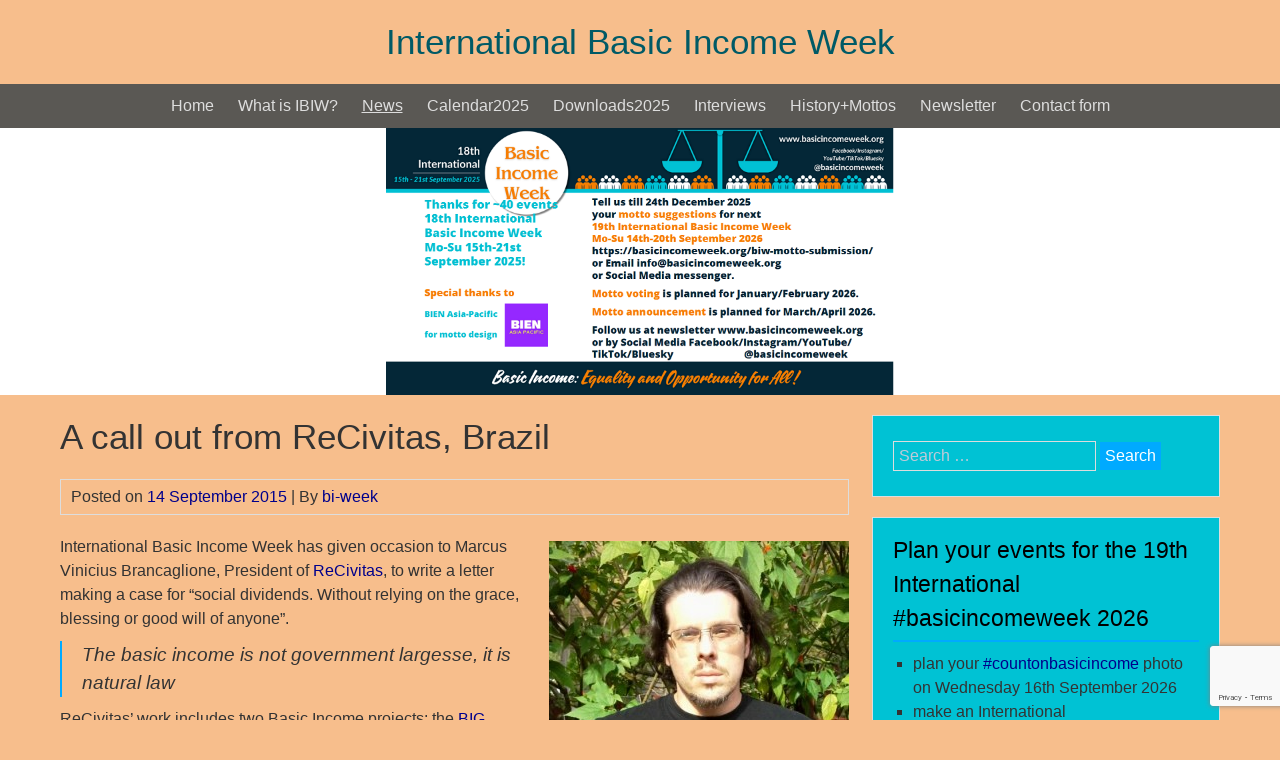

--- FILE ---
content_type: text/html; charset=UTF-8
request_url: https://basicincomeweek.org/a-call-out-from-recivitas-brazil/
body_size: 15978
content:


<!DOCTYPE html>
<html lang="en-US">
<head>
	<meta charset="UTF-8">
	<meta name="viewport" content="width=device-width, initial-scale=1">
	<link rel="profile" href="http://gmpg.org/xfn/11">
		<meta name='robots' content='index, follow, max-image-preview:large, max-snippet:-1, max-video-preview:-1' />

	<!-- This site is optimized with the Yoast SEO plugin v26.8 - https://yoast.com/product/yoast-seo-wordpress/ -->
	<title>A call out from ReCivitas, Brazil - International Basic Income Week</title>
	<link rel="canonical" href="https://basicincomeweek.org/a-call-out-from-recivitas-brazil/" />
	<meta property="og:locale" content="en_US" />
	<meta property="og:type" content="article" />
	<meta property="og:title" content="A call out from ReCivitas, Brazil - International Basic Income Week" />
	<meta property="og:description" content="International Basic Income Week has given occasion to Marcus Vinicius Brancaglione, President of ReCivitas, to write a letter making a case for &#8220;social dividends. Without relying on the grace, blessing or good will of anyone&#8221;. The basic income is not government largesse, it is natural law ReCivitas&#8217; work includes two Basic Income projects: the BIG [&hellip;]" />
	<meta property="og:url" content="https://basicincomeweek.org/a-call-out-from-recivitas-brazil/" />
	<meta property="og:site_name" content="International Basic Income Week" />
	<meta property="article:publisher" content="https://www.facebook.com/BasicIncomeWeek/" />
	<meta property="article:published_time" content="2015-09-14T09:26:04+00:00" />
	<meta property="article:modified_time" content="2022-07-19T02:29:13+00:00" />
	<meta property="og:image" content="https://basicincomeweek.org/ubi/wp-content/uploads/2015/09/Marcus-Vinicius-Brancaglione.jpg" />
	<meta property="og:image:width" content="523" />
	<meta property="og:image:height" content="525" />
	<meta property="og:image:type" content="image/jpeg" />
	<meta name="author" content="bi-week" />
	<meta name="twitter:card" content="summary_large_image" />
	<meta name="twitter:creator" content="@basicincomeweek" />
	<meta name="twitter:site" content="@basicincomeweek" />
	<meta name="twitter:label1" content="Written by" />
	<meta name="twitter:data1" content="bi-week" />
	<meta name="twitter:label2" content="Est. reading time" />
	<meta name="twitter:data2" content="1 minute" />
	<script type="application/ld+json" class="yoast-schema-graph">{"@context":"https://schema.org","@graph":[{"@type":"Article","@id":"https://basicincomeweek.org/a-call-out-from-recivitas-brazil/#article","isPartOf":{"@id":"https://basicincomeweek.org/a-call-out-from-recivitas-brazil/"},"author":{"name":"bi-week","@id":"https://basicincomeweek.org/#/schema/person/a410bd688bd8d2e0408a9862238f9654"},"headline":"A call out from ReCivitas, Brazil","datePublished":"2015-09-14T09:26:04+00:00","dateModified":"2022-07-19T02:29:13+00:00","mainEntityOfPage":{"@id":"https://basicincomeweek.org/a-call-out-from-recivitas-brazil/"},"wordCount":198,"publisher":{"@id":"https://basicincomeweek.org/#organization"},"image":{"@id":"https://basicincomeweek.org/a-call-out-from-recivitas-brazil/#primaryimage"},"thumbnailUrl":"https://basicincomeweek.org/ubi/wp-content/uploads/2015/09/Marcus-Vinicius-Brancaglione.jpg","articleSection":["2015","News"],"inLanguage":"en-US"},{"@type":"WebPage","@id":"https://basicincomeweek.org/a-call-out-from-recivitas-brazil/","url":"https://basicincomeweek.org/a-call-out-from-recivitas-brazil/","name":"A call out from ReCivitas, Brazil - International Basic Income Week","isPartOf":{"@id":"https://basicincomeweek.org/#website"},"primaryImageOfPage":{"@id":"https://basicincomeweek.org/a-call-out-from-recivitas-brazil/#primaryimage"},"image":{"@id":"https://basicincomeweek.org/a-call-out-from-recivitas-brazil/#primaryimage"},"thumbnailUrl":"https://basicincomeweek.org/ubi/wp-content/uploads/2015/09/Marcus-Vinicius-Brancaglione.jpg","datePublished":"2015-09-14T09:26:04+00:00","dateModified":"2022-07-19T02:29:13+00:00","breadcrumb":{"@id":"https://basicincomeweek.org/a-call-out-from-recivitas-brazil/#breadcrumb"},"inLanguage":"en-US","potentialAction":[{"@type":"ReadAction","target":["https://basicincomeweek.org/a-call-out-from-recivitas-brazil/"]}]},{"@type":"ImageObject","inLanguage":"en-US","@id":"https://basicincomeweek.org/a-call-out-from-recivitas-brazil/#primaryimage","url":"https://basicincomeweek.org/ubi/wp-content/uploads/2015/09/Marcus-Vinicius-Brancaglione.jpg","contentUrl":"https://basicincomeweek.org/ubi/wp-content/uploads/2015/09/Marcus-Vinicius-Brancaglione.jpg","width":523,"height":525,"caption":"?????????????"},{"@type":"BreadcrumbList","@id":"https://basicincomeweek.org/a-call-out-from-recivitas-brazil/#breadcrumb","itemListElement":[{"@type":"ListItem","position":1,"name":"Home","item":"https://basicincomeweek.org/"},{"@type":"ListItem","position":2,"name":"A call out from ReCivitas, Brazil"}]},{"@type":"WebSite","@id":"https://basicincomeweek.org/#website","url":"https://basicincomeweek.org/","name":"International Basic Income Week","description":"","publisher":{"@id":"https://basicincomeweek.org/#organization"},"potentialAction":[{"@type":"SearchAction","target":{"@type":"EntryPoint","urlTemplate":"https://basicincomeweek.org/?s={search_term_string}"},"query-input":{"@type":"PropertyValueSpecification","valueRequired":true,"valueName":"search_term_string"}}],"inLanguage":"en-US"},{"@type":"Organization","@id":"https://basicincomeweek.org/#organization","name":"International Basic Income Week","url":"https://basicincomeweek.org/","logo":{"@type":"ImageObject","inLanguage":"en-US","@id":"https://basicincomeweek.org/#/schema/logo/image/","url":"https://basicincomeweek.org/ubi/wp-content/uploads/2025/03/biw2025-0003-3200-3200-scaled.jpg","contentUrl":"https://basicincomeweek.org/ubi/wp-content/uploads/2025/03/biw2025-0003-3200-3200-scaled.jpg","width":2560,"height":2560,"caption":"International Basic Income Week"},"image":{"@id":"https://basicincomeweek.org/#/schema/logo/image/"},"sameAs":["https://www.facebook.com/BasicIncomeWeek/","https://x.com/basicincomeweek"]},{"@type":"Person","@id":"https://basicincomeweek.org/#/schema/person/a410bd688bd8d2e0408a9862238f9654","name":"bi-week","image":{"@type":"ImageObject","inLanguage":"en-US","@id":"https://basicincomeweek.org/#/schema/person/image/","url":"https://secure.gravatar.com/avatar/fce5aa447e1b885711102be8d9df486a5eba89bf364313bd3ce1a07380f1405c?s=96&d=blank&r=g","contentUrl":"https://secure.gravatar.com/avatar/fce5aa447e1b885711102be8d9df486a5eba89bf364313bd3ce1a07380f1405c?s=96&d=blank&r=g","caption":"bi-week"},"url":"https://basicincomeweek.org/author/bi-week/"}]}</script>
	<!-- / Yoast SEO plugin. -->


<link rel="alternate" type="application/rss+xml" title="International Basic Income Week &raquo; Feed" href="https://basicincomeweek.org/feed/" />
<link rel="alternate" type="application/rss+xml" title="International Basic Income Week &raquo; Comments Feed" href="https://basicincomeweek.org/comments/feed/" />
<link rel="alternate" title="oEmbed (JSON)" type="application/json+oembed" href="https://basicincomeweek.org/wp-json/oembed/1.0/embed?url=https%3A%2F%2Fbasicincomeweek.org%2Fa-call-out-from-recivitas-brazil%2F" />
<link rel="alternate" title="oEmbed (XML)" type="text/xml+oembed" href="https://basicincomeweek.org/wp-json/oembed/1.0/embed?url=https%3A%2F%2Fbasicincomeweek.org%2Fa-call-out-from-recivitas-brazil%2F&#038;format=xml" />
<style id='wp-img-auto-sizes-contain-inline-css' type='text/css'>
img:is([sizes=auto i],[sizes^="auto," i]){contain-intrinsic-size:3000px 1500px}
/*# sourceURL=wp-img-auto-sizes-contain-inline-css */
</style>
<style id='wp-emoji-styles-inline-css' type='text/css'>

	img.wp-smiley, img.emoji {
		display: inline !important;
		border: none !important;
		box-shadow: none !important;
		height: 1em !important;
		width: 1em !important;
		margin: 0 0.07em !important;
		vertical-align: -0.1em !important;
		background: none !important;
		padding: 0 !important;
	}
/*# sourceURL=wp-emoji-styles-inline-css */
</style>
<style id='wp-block-library-inline-css' type='text/css'>
:root{--wp-block-synced-color:#7a00df;--wp-block-synced-color--rgb:122,0,223;--wp-bound-block-color:var(--wp-block-synced-color);--wp-editor-canvas-background:#ddd;--wp-admin-theme-color:#007cba;--wp-admin-theme-color--rgb:0,124,186;--wp-admin-theme-color-darker-10:#006ba1;--wp-admin-theme-color-darker-10--rgb:0,107,160.5;--wp-admin-theme-color-darker-20:#005a87;--wp-admin-theme-color-darker-20--rgb:0,90,135;--wp-admin-border-width-focus:2px}@media (min-resolution:192dpi){:root{--wp-admin-border-width-focus:1.5px}}.wp-element-button{cursor:pointer}:root .has-very-light-gray-background-color{background-color:#eee}:root .has-very-dark-gray-background-color{background-color:#313131}:root .has-very-light-gray-color{color:#eee}:root .has-very-dark-gray-color{color:#313131}:root .has-vivid-green-cyan-to-vivid-cyan-blue-gradient-background{background:linear-gradient(135deg,#00d084,#0693e3)}:root .has-purple-crush-gradient-background{background:linear-gradient(135deg,#34e2e4,#4721fb 50%,#ab1dfe)}:root .has-hazy-dawn-gradient-background{background:linear-gradient(135deg,#faaca8,#dad0ec)}:root .has-subdued-olive-gradient-background{background:linear-gradient(135deg,#fafae1,#67a671)}:root .has-atomic-cream-gradient-background{background:linear-gradient(135deg,#fdd79a,#004a59)}:root .has-nightshade-gradient-background{background:linear-gradient(135deg,#330968,#31cdcf)}:root .has-midnight-gradient-background{background:linear-gradient(135deg,#020381,#2874fc)}:root{--wp--preset--font-size--normal:16px;--wp--preset--font-size--huge:42px}.has-regular-font-size{font-size:1em}.has-larger-font-size{font-size:2.625em}.has-normal-font-size{font-size:var(--wp--preset--font-size--normal)}.has-huge-font-size{font-size:var(--wp--preset--font-size--huge)}.has-text-align-center{text-align:center}.has-text-align-left{text-align:left}.has-text-align-right{text-align:right}.has-fit-text{white-space:nowrap!important}#end-resizable-editor-section{display:none}.aligncenter{clear:both}.items-justified-left{justify-content:flex-start}.items-justified-center{justify-content:center}.items-justified-right{justify-content:flex-end}.items-justified-space-between{justify-content:space-between}.screen-reader-text{border:0;clip-path:inset(50%);height:1px;margin:-1px;overflow:hidden;padding:0;position:absolute;width:1px;word-wrap:normal!important}.screen-reader-text:focus{background-color:#ddd;clip-path:none;color:#444;display:block;font-size:1em;height:auto;left:5px;line-height:normal;padding:15px 23px 14px;text-decoration:none;top:5px;width:auto;z-index:100000}html :where(.has-border-color){border-style:solid}html :where([style*=border-top-color]){border-top-style:solid}html :where([style*=border-right-color]){border-right-style:solid}html :where([style*=border-bottom-color]){border-bottom-style:solid}html :where([style*=border-left-color]){border-left-style:solid}html :where([style*=border-width]){border-style:solid}html :where([style*=border-top-width]){border-top-style:solid}html :where([style*=border-right-width]){border-right-style:solid}html :where([style*=border-bottom-width]){border-bottom-style:solid}html :where([style*=border-left-width]){border-left-style:solid}html :where(img[class*=wp-image-]){height:auto;max-width:100%}:where(figure){margin:0 0 1em}html :where(.is-position-sticky){--wp-admin--admin-bar--position-offset:var(--wp-admin--admin-bar--height,0px)}@media screen and (max-width:600px){html :where(.is-position-sticky){--wp-admin--admin-bar--position-offset:0px}}

/*# sourceURL=wp-block-library-inline-css */
</style><style id='global-styles-inline-css' type='text/css'>
:root{--wp--preset--aspect-ratio--square: 1;--wp--preset--aspect-ratio--4-3: 4/3;--wp--preset--aspect-ratio--3-4: 3/4;--wp--preset--aspect-ratio--3-2: 3/2;--wp--preset--aspect-ratio--2-3: 2/3;--wp--preset--aspect-ratio--16-9: 16/9;--wp--preset--aspect-ratio--9-16: 9/16;--wp--preset--color--black: #000000;--wp--preset--color--cyan-bluish-gray: #abb8c3;--wp--preset--color--white: #ffffff;--wp--preset--color--pale-pink: #f78da7;--wp--preset--color--vivid-red: #cf2e2e;--wp--preset--color--luminous-vivid-orange: #ff6900;--wp--preset--color--luminous-vivid-amber: #fcb900;--wp--preset--color--light-green-cyan: #7bdcb5;--wp--preset--color--vivid-green-cyan: #00d084;--wp--preset--color--pale-cyan-blue: #8ed1fc;--wp--preset--color--vivid-cyan-blue: #0693e3;--wp--preset--color--vivid-purple: #9b51e0;--wp--preset--gradient--vivid-cyan-blue-to-vivid-purple: linear-gradient(135deg,rgb(6,147,227) 0%,rgb(155,81,224) 100%);--wp--preset--gradient--light-green-cyan-to-vivid-green-cyan: linear-gradient(135deg,rgb(122,220,180) 0%,rgb(0,208,130) 100%);--wp--preset--gradient--luminous-vivid-amber-to-luminous-vivid-orange: linear-gradient(135deg,rgb(252,185,0) 0%,rgb(255,105,0) 100%);--wp--preset--gradient--luminous-vivid-orange-to-vivid-red: linear-gradient(135deg,rgb(255,105,0) 0%,rgb(207,46,46) 100%);--wp--preset--gradient--very-light-gray-to-cyan-bluish-gray: linear-gradient(135deg,rgb(238,238,238) 0%,rgb(169,184,195) 100%);--wp--preset--gradient--cool-to-warm-spectrum: linear-gradient(135deg,rgb(74,234,220) 0%,rgb(151,120,209) 20%,rgb(207,42,186) 40%,rgb(238,44,130) 60%,rgb(251,105,98) 80%,rgb(254,248,76) 100%);--wp--preset--gradient--blush-light-purple: linear-gradient(135deg,rgb(255,206,236) 0%,rgb(152,150,240) 100%);--wp--preset--gradient--blush-bordeaux: linear-gradient(135deg,rgb(254,205,165) 0%,rgb(254,45,45) 50%,rgb(107,0,62) 100%);--wp--preset--gradient--luminous-dusk: linear-gradient(135deg,rgb(255,203,112) 0%,rgb(199,81,192) 50%,rgb(65,88,208) 100%);--wp--preset--gradient--pale-ocean: linear-gradient(135deg,rgb(255,245,203) 0%,rgb(182,227,212) 50%,rgb(51,167,181) 100%);--wp--preset--gradient--electric-grass: linear-gradient(135deg,rgb(202,248,128) 0%,rgb(113,206,126) 100%);--wp--preset--gradient--midnight: linear-gradient(135deg,rgb(2,3,129) 0%,rgb(40,116,252) 100%);--wp--preset--font-size--small: 13px;--wp--preset--font-size--medium: 20px;--wp--preset--font-size--large: 36px;--wp--preset--font-size--x-large: 42px;--wp--preset--spacing--20: 0.44rem;--wp--preset--spacing--30: 0.67rem;--wp--preset--spacing--40: 1rem;--wp--preset--spacing--50: 1.5rem;--wp--preset--spacing--60: 2.25rem;--wp--preset--spacing--70: 3.38rem;--wp--preset--spacing--80: 5.06rem;--wp--preset--shadow--natural: 6px 6px 9px rgba(0, 0, 0, 0.2);--wp--preset--shadow--deep: 12px 12px 50px rgba(0, 0, 0, 0.4);--wp--preset--shadow--sharp: 6px 6px 0px rgba(0, 0, 0, 0.2);--wp--preset--shadow--outlined: 6px 6px 0px -3px rgb(255, 255, 255), 6px 6px rgb(0, 0, 0);--wp--preset--shadow--crisp: 6px 6px 0px rgb(0, 0, 0);}:where(.is-layout-flex){gap: 0.5em;}:where(.is-layout-grid){gap: 0.5em;}body .is-layout-flex{display: flex;}.is-layout-flex{flex-wrap: wrap;align-items: center;}.is-layout-flex > :is(*, div){margin: 0;}body .is-layout-grid{display: grid;}.is-layout-grid > :is(*, div){margin: 0;}:where(.wp-block-columns.is-layout-flex){gap: 2em;}:where(.wp-block-columns.is-layout-grid){gap: 2em;}:where(.wp-block-post-template.is-layout-flex){gap: 1.25em;}:where(.wp-block-post-template.is-layout-grid){gap: 1.25em;}.has-black-color{color: var(--wp--preset--color--black) !important;}.has-cyan-bluish-gray-color{color: var(--wp--preset--color--cyan-bluish-gray) !important;}.has-white-color{color: var(--wp--preset--color--white) !important;}.has-pale-pink-color{color: var(--wp--preset--color--pale-pink) !important;}.has-vivid-red-color{color: var(--wp--preset--color--vivid-red) !important;}.has-luminous-vivid-orange-color{color: var(--wp--preset--color--luminous-vivid-orange) !important;}.has-luminous-vivid-amber-color{color: var(--wp--preset--color--luminous-vivid-amber) !important;}.has-light-green-cyan-color{color: var(--wp--preset--color--light-green-cyan) !important;}.has-vivid-green-cyan-color{color: var(--wp--preset--color--vivid-green-cyan) !important;}.has-pale-cyan-blue-color{color: var(--wp--preset--color--pale-cyan-blue) !important;}.has-vivid-cyan-blue-color{color: var(--wp--preset--color--vivid-cyan-blue) !important;}.has-vivid-purple-color{color: var(--wp--preset--color--vivid-purple) !important;}.has-black-background-color{background-color: var(--wp--preset--color--black) !important;}.has-cyan-bluish-gray-background-color{background-color: var(--wp--preset--color--cyan-bluish-gray) !important;}.has-white-background-color{background-color: var(--wp--preset--color--white) !important;}.has-pale-pink-background-color{background-color: var(--wp--preset--color--pale-pink) !important;}.has-vivid-red-background-color{background-color: var(--wp--preset--color--vivid-red) !important;}.has-luminous-vivid-orange-background-color{background-color: var(--wp--preset--color--luminous-vivid-orange) !important;}.has-luminous-vivid-amber-background-color{background-color: var(--wp--preset--color--luminous-vivid-amber) !important;}.has-light-green-cyan-background-color{background-color: var(--wp--preset--color--light-green-cyan) !important;}.has-vivid-green-cyan-background-color{background-color: var(--wp--preset--color--vivid-green-cyan) !important;}.has-pale-cyan-blue-background-color{background-color: var(--wp--preset--color--pale-cyan-blue) !important;}.has-vivid-cyan-blue-background-color{background-color: var(--wp--preset--color--vivid-cyan-blue) !important;}.has-vivid-purple-background-color{background-color: var(--wp--preset--color--vivid-purple) !important;}.has-black-border-color{border-color: var(--wp--preset--color--black) !important;}.has-cyan-bluish-gray-border-color{border-color: var(--wp--preset--color--cyan-bluish-gray) !important;}.has-white-border-color{border-color: var(--wp--preset--color--white) !important;}.has-pale-pink-border-color{border-color: var(--wp--preset--color--pale-pink) !important;}.has-vivid-red-border-color{border-color: var(--wp--preset--color--vivid-red) !important;}.has-luminous-vivid-orange-border-color{border-color: var(--wp--preset--color--luminous-vivid-orange) !important;}.has-luminous-vivid-amber-border-color{border-color: var(--wp--preset--color--luminous-vivid-amber) !important;}.has-light-green-cyan-border-color{border-color: var(--wp--preset--color--light-green-cyan) !important;}.has-vivid-green-cyan-border-color{border-color: var(--wp--preset--color--vivid-green-cyan) !important;}.has-pale-cyan-blue-border-color{border-color: var(--wp--preset--color--pale-cyan-blue) !important;}.has-vivid-cyan-blue-border-color{border-color: var(--wp--preset--color--vivid-cyan-blue) !important;}.has-vivid-purple-border-color{border-color: var(--wp--preset--color--vivid-purple) !important;}.has-vivid-cyan-blue-to-vivid-purple-gradient-background{background: var(--wp--preset--gradient--vivid-cyan-blue-to-vivid-purple) !important;}.has-light-green-cyan-to-vivid-green-cyan-gradient-background{background: var(--wp--preset--gradient--light-green-cyan-to-vivid-green-cyan) !important;}.has-luminous-vivid-amber-to-luminous-vivid-orange-gradient-background{background: var(--wp--preset--gradient--luminous-vivid-amber-to-luminous-vivid-orange) !important;}.has-luminous-vivid-orange-to-vivid-red-gradient-background{background: var(--wp--preset--gradient--luminous-vivid-orange-to-vivid-red) !important;}.has-very-light-gray-to-cyan-bluish-gray-gradient-background{background: var(--wp--preset--gradient--very-light-gray-to-cyan-bluish-gray) !important;}.has-cool-to-warm-spectrum-gradient-background{background: var(--wp--preset--gradient--cool-to-warm-spectrum) !important;}.has-blush-light-purple-gradient-background{background: var(--wp--preset--gradient--blush-light-purple) !important;}.has-blush-bordeaux-gradient-background{background: var(--wp--preset--gradient--blush-bordeaux) !important;}.has-luminous-dusk-gradient-background{background: var(--wp--preset--gradient--luminous-dusk) !important;}.has-pale-ocean-gradient-background{background: var(--wp--preset--gradient--pale-ocean) !important;}.has-electric-grass-gradient-background{background: var(--wp--preset--gradient--electric-grass) !important;}.has-midnight-gradient-background{background: var(--wp--preset--gradient--midnight) !important;}.has-small-font-size{font-size: var(--wp--preset--font-size--small) !important;}.has-medium-font-size{font-size: var(--wp--preset--font-size--medium) !important;}.has-large-font-size{font-size: var(--wp--preset--font-size--large) !important;}.has-x-large-font-size{font-size: var(--wp--preset--font-size--x-large) !important;}
/*# sourceURL=global-styles-inline-css */
</style>

<style id='classic-theme-styles-inline-css' type='text/css'>
/*! This file is auto-generated */
.wp-block-button__link{color:#fff;background-color:#32373c;border-radius:9999px;box-shadow:none;text-decoration:none;padding:calc(.667em + 2px) calc(1.333em + 2px);font-size:1.125em}.wp-block-file__button{background:#32373c;color:#fff;text-decoration:none}
/*# sourceURL=/wp-includes/css/classic-themes.min.css */
</style>
<link rel='stylesheet' id='contact-form-7-css' href='https://basicincomeweek.org/ubi/wp-content/plugins/contact-form-7/includes/css/styles.css?ver=6.1.4' type='text/css' media='all' />
<link rel='stylesheet' id='bluegray-style-css' href='https://basicincomeweek.org/ubi/wp-content/themes/bluegray/style.css?ver=6.9' type='text/css' media='all' />
<script type="text/javascript" src="https://basicincomeweek.org/ubi/wp-content/themes/bluegray/js/nav.js?ver=6.9" id="bluegray-nav-js"></script>
<link rel="https://api.w.org/" href="https://basicincomeweek.org/wp-json/" /><link rel="alternate" title="JSON" type="application/json" href="https://basicincomeweek.org/wp-json/wp/v2/posts/4928" /><link rel="EditURI" type="application/rsd+xml" title="RSD" href="https://basicincomeweek.org/ubi/xmlrpc.php?rsd" />
<meta name="generator" content="WordPress 6.9" />
<link rel='shortlink' href='https://basicincomeweek.org/?p=4928' />
<!-- Generated by Jetpack Social -->
<meta property="og:title" content="A call out from ReCivitas, Brazil">
<meta property="og:url" content="https://basicincomeweek.org/a-call-out-from-recivitas-brazil/">
<meta property="og:description" content="International Basic Income Week has given occasion to Marcus Vinicius Brancaglione, President of ReCivitas, to write a letter making a case for &#8220;social dividends. Without relying on the grac…">
<meta property="og:image" content="https://basicincomeweek.org/ubi/wp-content/uploads/2015/09/Marcus-Vinicius-Brancaglione.jpg">
<meta property="og:image:width" content="523">
<meta property="og:image:height" content="525">
<!-- / Jetpack Social -->


<!-- WP Links CSS-->
<style type="text/css">
.wp-links-icon { background:url("https://basicincomeweek.org/ubi/wp-content/plugins/wp-links/icons/") no-repeat 100% 50%; padding-right:15px; margin-right: 2px;};
</style>

<style type="text/css" id="custom-background-css">
body.custom-background { background-color: #f7be8c; }
</style>
	<link rel="icon" href="https://basicincomeweek.org/ubi/wp-content/uploads/2025/03/Basic-Income-Week-480x480-1-45x45.jpg" sizes="32x32" />
<link rel="icon" href="https://basicincomeweek.org/ubi/wp-content/uploads/2025/03/Basic-Income-Week-480x480-1-300x300.jpg" sizes="192x192" />
<link rel="apple-touch-icon" href="https://basicincomeweek.org/ubi/wp-content/uploads/2025/03/Basic-Income-Week-480x480-1-300x300.jpg" />
<meta name="msapplication-TileImage" content="https://basicincomeweek.org/ubi/wp-content/uploads/2025/03/Basic-Income-Week-480x480-1-300x300.jpg" />
		<style type="text/css" id="wp-custom-css">
			/*
Welcome to Custom CSS!

CSS (Cascading Style Sheets) is a kind of code that tells the browser how
to render a web page. You may delete these comments and get started with
your customizations.

By default, your stylesheet will be loaded after the theme stylesheets,
which means that your rules can take precedence and override the theme CSS
rules. Just write here what you want to change, you don't need to copy all
your theme's stylesheet content.
*/
.flag {
	width: 25px;
	height: 15px;
	background: url(/flags.png) no-repeat;
}

.flag.flag-ad {
	background-position: -25px 0;
}

.flag.flag-al {
	background-position: -50px 0;
}

.flag.flag-at {
	background-position: -75px 0;
}

.flag.flag-ba {
	background-position: -100px 0;
}

.flag.flag-be {
	background-position: -125px 0;
}

.flag.flag-bg {
	background-position: -150px 0;
}

.flag.flag-by {
	background-position: 0 -15px;
}

.flag.flag-ch {
	background-position: -25px -15px;
}

.flag.flag-cz {
	background-position: -50px -15px;
}

.flag.flag-de {
	background-position: -75px -15px;
}

.flag.flag-dk {
	background-position: -100px -15px;
}

.flag.flag-ee {
	background-position: -125px -15px;
}

.flag.flag-es {
	background-position: -150px -15px;
}

.flag.flag-fi {
	background-position: 0 -30px;
}

.flag.flag-fo {
	background-position: -25px -30px;
}

.flag.flag-fr {
	background-position: -50px -30px;
}

.flag.flag-gb {
	background-position: -75px -30px;
}

.flag.flag-gi {
	background-position: -100px -30px;
}

.flag.flag-gr {
	background-position: -125px -30px;
}

.flag.flag-hr {
	background-position: -150px -30px;
}

.flag.flag-hu {
	background-position: 0 -45px;
}

.flag.flag-ie {
	background-position: -25px -45px;
}

.flag.flag-is {
	background-position: -50px -45px;
}

.flag.flag-it {
	background-position: -75px -45px;
}

.flag.flag-li {
	background-position: -100px -45px;
}

.flag.flag-lt {
	background-position: -125px -45px;
}

.flag.flag-lu {
	background-position: -150px -45px;
}

.flag.flag-lv {
	background-position: 0 -60px;
}

.flag.flag-mc {
	background-position: -25px -60px;
}

.flag.flag-md {
	background-position: -50px -60px;
}

.flag.flag-me {
	background-position: -75px -60px;
}

.flag.flag-mk {
	background-position: -100px -60px;
}

.flag.flag-mt {
	background-position: -125px -60px;
}

.flag.flag-nl {
	background-position: -150px -60px;
}

.flag.flag-no {
	background-position: 0 -75px;
}

.flag.flag-pl {
	background-position: -25px -75px;
}

.flag.flag-pt {
	background-position: -50px -75px;
}

.flag.flag-ro {
	background-position: -75px -75px;
}

.flag.flag-rs {
	background-position: -100px -75px;
}

.flag.flag-ru {
	background-position: -125px -75px;
}

.flag.flag-se {
	background-position: -150px -75px;
}

.flag.flag-si {
	background-position: 0 -90px;
}

.flag.flag-sk {
	background-position: -25px -90px;
}

.flag.flag-sm {
	background-position: -50px -90px;
}

.flag.flag-ua {
	background-position: -75px -90px;
}

.flag.flag-va {
	background-position: -100px -90px;
}

.noimage {
	display: none;
}

.xwp-post-image, .xsingle-image {
	display: none !important;
}



.noimage {
	display: none;
}

.xwp-post-image, .xsingle-image {
	display: none !important;
}
.wp-pos t-image, .single-image{
display: none !important;}

.wp-post-image, .single-image{
max-width:150px;}

span.wpcf7-list-item {
    display: table!important;
 
	
}
h1 a{
    	color: #005A66;}
a {
    text-decoration: none;
    color: darkblue;
}
.nav-head-container {
    background: #5a5854;
}
#footer {
     
    background: #5a5854;
    color: #ffcc29;
}
.widget {
     background: #00C2D4;
}
.widget-title {
   
    color: black;
   
}		</style>
		<link rel='stylesheet' id='rpwe-style-css' href='https://basicincomeweek.org/ubi/wp-content/plugins/recent-posts-widget-extended/assets/css/rpwe-frontend.css?ver=2.0.2' type='text/css' media='all' />
</head>
<body class="wp-singular post-template-default single single-post postid-4928 single-format-standard custom-background wp-theme-bluegray">

<div id="container">
		<a class="skip-link screen-reader-text" href="#content">Skip to content</a>
	<div id="header-first">
		<div class="logo">
										<div class="site-title-tagline">
											<h1 class="site-title"><a href="https://basicincomeweek.org/" title="International Basic Income Week">International Basic Income Week</a></h1>
																									</div>
					</div>
	</div>
	<div id="header-second">
					<div class="nav-head-container">
				<div class="nav-head"><ul id="menu-menu-1" class="menu"><li id="menu-item-2383" class="menu-item menu-item-type-custom menu-item-object-custom menu-item-home menu-item-2383"><a href="https://basicincomeweek.org">Home</a></li>
<li id="menu-item-7669" class="menu-item menu-item-type-post_type menu-item-object-page menu-item-7669"><a href="https://basicincomeweek.org/international-basic-income-week-3rd-week-of-september/">What is IBIW?</a></li>
<li id="menu-item-6013" class="menu-item menu-item-type-taxonomy menu-item-object-category current-post-ancestor current-menu-parent current-post-parent menu-item-has-children menu-item-6013"><a href="https://basicincomeweek.org/category/news/">News</a>
<ul class="sub-menu">
	<li id="menu-item-7618" class="menu-item menu-item-type-taxonomy menu-item-object-category current-post-ancestor current-menu-parent current-post-parent menu-item-7618"><a href="https://basicincomeweek.org/category/news/">News</a></li>
	<li id="menu-item-8032" class="menu-item menu-item-type-taxonomy menu-item-object-category menu-item-8032"><a href="https://basicincomeweek.org/category/2025/">2025</a></li>
	<li id="menu-item-7846" class="menu-item menu-item-type-taxonomy menu-item-object-category menu-item-7846"><a href="https://basicincomeweek.org/category/2024/">2024</a></li>
	<li id="menu-item-7617" class="menu-item menu-item-type-taxonomy menu-item-object-category menu-item-7617"><a href="https://basicincomeweek.org/category/2023/">2023</a></li>
	<li id="menu-item-7616" class="menu-item menu-item-type-taxonomy menu-item-object-category menu-item-7616"><a href="https://basicincomeweek.org/category/2022/">2022</a></li>
	<li id="menu-item-7615" class="menu-item menu-item-type-taxonomy menu-item-object-category menu-item-7615"><a href="https://basicincomeweek.org/category/2021/">2021</a></li>
	<li id="menu-item-7614" class="menu-item menu-item-type-taxonomy menu-item-object-category menu-item-7614"><a href="https://basicincomeweek.org/category/2020/">2020</a></li>
	<li id="menu-item-7613" class="menu-item menu-item-type-taxonomy menu-item-object-category menu-item-7613"><a href="https://basicincomeweek.org/category/2019/">2019</a></li>
	<li id="menu-item-7612" class="menu-item menu-item-type-taxonomy menu-item-object-category menu-item-7612"><a href="https://basicincomeweek.org/category/2018/">2018</a></li>
	<li id="menu-item-7611" class="menu-item menu-item-type-taxonomy menu-item-object-category menu-item-7611"><a href="https://basicincomeweek.org/category/2017/">2017</a></li>
	<li id="menu-item-7610" class="menu-item menu-item-type-taxonomy menu-item-object-category menu-item-7610"><a href="https://basicincomeweek.org/category/2016/">2016</a></li>
	<li id="menu-item-7609" class="menu-item menu-item-type-taxonomy menu-item-object-category current-post-ancestor current-menu-parent current-post-parent menu-item-7609"><a href="https://basicincomeweek.org/category/2015/">2015</a></li>
</ul>
</li>
<li id="menu-item-8099" class="menu-item menu-item-type-post_type menu-item-object-page menu-item-has-children menu-item-8099"><a href="https://basicincomeweek.org/calendar2025/">Calendar2025</a>
<ul class="sub-menu">
	<li id="menu-item-8109" class="menu-item menu-item-type-post_type menu-item-object-page menu-item-8109"><a href="https://basicincomeweek.org/calendar2025/">Calendar2025</a></li>
	<li id="menu-item-7884" class="menu-item menu-item-type-post_type menu-item-object-page menu-item-7884"><a href="https://basicincomeweek.org/calendar2024/">Calendar2024</a></li>
	<li id="menu-item-7646" class="menu-item menu-item-type-post_type menu-item-object-page menu-item-7646"><a href="https://basicincomeweek.org/calendar2023/">Calendar2023</a></li>
	<li id="menu-item-7301" class="menu-item menu-item-type-post_type menu-item-object-page menu-item-7301"><a href="https://basicincomeweek.org/calendar2022/">Calendar2022</a></li>
	<li id="menu-item-7300" class="menu-item menu-item-type-post_type menu-item-object-page menu-item-7300"><a href="https://basicincomeweek.org/calendar2021/">Calendar2021</a></li>
	<li id="menu-item-7299" class="menu-item menu-item-type-post_type menu-item-object-page menu-item-7299"><a href="https://basicincomeweek.org/calendar2020/">Calendar2020</a></li>
	<li id="menu-item-7349" class="menu-item menu-item-type-post_type menu-item-object-page menu-item-7349"><a href="https://basicincomeweek.org/calendar/">Calendar2019-2016</a></li>
</ul>
</li>
<li id="menu-item-8107" class="menu-item menu-item-type-post_type menu-item-object-page menu-item-has-children menu-item-8107"><a href="https://basicincomeweek.org/downloads2025/">Downloads2025</a>
<ul class="sub-menu">
	<li id="menu-item-8108" class="menu-item menu-item-type-post_type menu-item-object-page menu-item-8108"><a href="https://basicincomeweek.org/downloads2025/">Downloads2025</a></li>
	<li id="menu-item-7885" class="menu-item menu-item-type-post_type menu-item-object-page menu-item-7885"><a href="https://basicincomeweek.org/downloads2024/">Downloads2024</a></li>
	<li id="menu-item-7642" class="menu-item menu-item-type-post_type menu-item-object-page menu-item-7642"><a href="https://basicincomeweek.org/downloads2023/">Downloads2023</a></li>
	<li id="menu-item-7302" class="menu-item menu-item-type-post_type menu-item-object-page menu-item-7302"><a href="https://basicincomeweek.org/downloads2022/">Downloads2022</a></li>
	<li id="menu-item-7303" class="menu-item menu-item-type-post_type menu-item-object-page menu-item-7303"><a href="https://basicincomeweek.org/downloads2021/">Downloads2021</a></li>
	<li id="menu-item-7405" class="menu-item menu-item-type-post_type menu-item-object-page menu-item-7405"><a href="https://basicincomeweek.org/downloads2020/">Downloads2020</a></li>
	<li id="menu-item-7404" class="menu-item menu-item-type-post_type menu-item-object-page menu-item-7404"><a href="https://basicincomeweek.org/downloads2019/">Downloads2019</a></li>
	<li id="menu-item-7403" class="menu-item menu-item-type-post_type menu-item-object-page menu-item-7403"><a href="https://basicincomeweek.org/downloads2018/">Downloads2018</a></li>
	<li id="menu-item-7402" class="menu-item menu-item-type-post_type menu-item-object-page menu-item-7402"><a href="https://basicincomeweek.org/downloads2017/">Downloads2017</a></li>
</ul>
</li>
<li id="menu-item-6362" class="menu-item menu-item-type-taxonomy menu-item-object-category menu-item-6362"><a href="https://basicincomeweek.org/category/interviews/">Interviews</a></li>
<li id="menu-item-2311" class="menu-item menu-item-type-post_type menu-item-object-page menu-item-has-children menu-item-2311"><a href="https://basicincomeweek.org/history/">History+Mottos</a>
<ul class="sub-menu">
	<li id="menu-item-5407" class="menu-item menu-item-type-post_type menu-item-object-page menu-item-5407"><a href="https://basicincomeweek.org/history/">History+Mottos</a></li>
	<li id="menu-item-8240" class="menu-item menu-item-type-post_type menu-item-object-page menu-item-8240"><a href="https://basicincomeweek.org/18th-international-basic-income-week-2025/">18th International Basic Income Week ​September 15th-21st, 2025</a></li>
	<li id="menu-item-8014" class="menu-item menu-item-type-post_type menu-item-object-page menu-item-8014"><a href="https://basicincomeweek.org/17th-international-basic-income-week-2024/">17th International Basic Income Week ​September 16th-22nd, 2024</a></li>
	<li id="menu-item-7821" class="menu-item menu-item-type-post_type menu-item-object-page menu-item-7821"><a href="https://basicincomeweek.org/16th-international-basic-income-week-2023/">16th International Basic Income Week ​September 18th-24th, 2023</a></li>
	<li id="menu-item-7505" class="menu-item menu-item-type-post_type menu-item-object-page menu-item-7505"><a href="https://basicincomeweek.org/15th-international-basic-income-week-19-25-september-2022/">15th International Basic Income Week ​September 19th-25th, 2022</a></li>
	<li id="menu-item-7285" class="menu-item menu-item-type-post_type menu-item-object-post menu-item-7285"><a href="https://basicincomeweek.org/14th-ibiw-start/">14th International Basic Income Week September 20th-26th, 2021</a></li>
	<li id="menu-item-6980" class="menu-item menu-item-type-post_type menu-item-object-page menu-item-6980"><a href="https://basicincomeweek.org/calendar2020/">13th International Basic Income Week September 14th-20th, 2020</a></li>
	<li id="menu-item-6746" class="menu-item menu-item-type-post_type menu-item-object-page menu-item-has-children menu-item-6746"><a href="https://basicincomeweek.org/12th-international-basic-income-week-16-22-sept-2019/">12th International Basic Income Week September 16th-22nd, 2019</a>
	<ul class="sub-menu">
		<li id="menu-item-6748" class="menu-item menu-item-type-post_type menu-item-object-post menu-item-6748"><a href="https://basicincomeweek.org/supporters-around-the-world-for-basic-income-week-2019/">Supporters around the world for Basic Income Week 2019</a></li>
	</ul>
</li>
	<li id="menu-item-6747" class="menu-item menu-item-type-post_type menu-item-object-page menu-item-6747"><a href="https://basicincomeweek.org/11th-international-basic-income-week-17-23-sept-2018/">11th International Basic Income Week September 17th-23rd, 2018</a></li>
	<li id="menu-item-6080" class="menu-item menu-item-type-post_type menu-item-object-page menu-item-has-children menu-item-6080"><a href="https://basicincomeweek.org/10th-international-basic-income-week-25-30-sept-2017/">10th International Basic Income Week September 18th-24th, 2017</a>
	<ul class="sub-menu">
		<li id="menu-item-6425" class="menu-item menu-item-type-post_type menu-item-object-post menu-item-6425"><a href="https://basicincomeweek.org/10th-international-basic-income-week-list-participating-countries/">List of participating countries 2017</a></li>
	</ul>
</li>
	<li id="menu-item-5406" class="menu-item menu-item-type-post_type menu-item-object-page menu-item-has-children menu-item-5406"><a href="https://basicincomeweek.org/9th-international-basic-income-week-19-25-sept-2016/">9th International Basic Income Week September 19th-25th, 2016</a>
	<ul class="sub-menu">
		<li id="menu-item-6058" class="menu-item menu-item-type-post_type menu-item-object-post menu-item-6058"><a href="https://basicincomeweek.org/9th-international-basic-income-week-2016-list-participants/">List of participants 2016</a></li>
	</ul>
</li>
	<li id="menu-item-2312" class="menu-item menu-item-type-post_type menu-item-object-page menu-item-has-children menu-item-2312"><a href="https://basicincomeweek.org/8th-international-basic-income-week-2015/">8th International Basic Income Week September 14th-20th, 2015</a>
	<ul class="sub-menu">
		<li id="menu-item-4991" class="menu-item menu-item-type-custom menu-item-object-custom menu-item-4991"><a href="https://basicincomeweek.org/ubi/8th-international-basic-income-week-2015-list-of-participants/">List of Participating Countries 2015</a></li>
		<li id="menu-item-5017" class="menu-item menu-item-type-taxonomy menu-item-object-category menu-item-5017"><a href="https://basicincomeweek.org/category/interviews/">Interview series about basic income week 2015</a></li>
		<li id="menu-item-5035" class="menu-item menu-item-type-post_type menu-item-object-page menu-item-5035"><a href="https://basicincomeweek.org/the-press-about-basic-income-week-2015/">The press about Basic Income Week 2015</a></li>
	</ul>
</li>
	<li id="menu-item-7519" class="menu-item menu-item-type-post_type menu-item-object-page menu-item-has-children menu-item-7519"><a href="https://basicincomeweek.org/7th-international-basic-income-week/">7th International Basic Income Week September 15th-21st, 2014</a>
	<ul class="sub-menu">
		<li id="menu-item-7521" class="menu-item menu-item-type-post_type menu-item-object-page menu-item-7521"><a href="https://basicincomeweek.org/homepage-2014/">homepage 2014</a></li>
	</ul>
</li>
</ul>
</li>
<li id="menu-item-7925" class="menu-item menu-item-type-post_type menu-item-object-page menu-item-7925"><a href="https://basicincomeweek.org/newsletter/">Newsletter</a></li>
<li id="menu-item-7870" class="menu-item menu-item-type-post_type menu-item-object-page menu-item-has-children menu-item-7870"><a href="https://basicincomeweek.org/contact-form/">Contact form</a>
<ul class="sub-menu">
	<li id="menu-item-27" class="menu-item menu-item-type-post_type menu-item-object-page menu-item-27"><a href="https://basicincomeweek.org/contact-form/">Contact form</a></li>
	<li id="menu-item-7538" class="menu-item menu-item-type-post_type menu-item-object-page menu-item-home menu-item-7538"><a href="https://basicincomeweek.org/">Motto submission</a></li>
	<li id="menu-item-5776" class="menu-item menu-item-type-post_type menu-item-object-page menu-item-5776"><a href="https://basicincomeweek.org/event-form/">Event form</a></li>
	<li id="menu-item-7056" class="menu-item menu-item-type-post_type menu-item-object-page menu-item-7056"><a href="https://basicincomeweek.org/contacts/">Contacts</a></li>
	<li id="menu-item-2309" class="menu-item menu-item-type-post_type menu-item-object-page menu-item-2309"><a href="https://basicincomeweek.org/participate-webpage-website/">Participate</a></li>
	<li id="menu-item-6488" class="menu-item menu-item-type-post_type menu-item-object-page menu-item-privacy-policy menu-item-6488"><a rel="privacy-policy" href="https://basicincomeweek.org/privacy-policy/">Privacy</a></li>
</ul>
</li>
</ul></div>			</div>
			<div class="mobile-nav-container">
								<button id="mobile-nav-toggle" class="mobile-nav-toggle">Menu &#043;</button>
				<div id="mobile-nav" class="mobile-nav">
					<div class="menu-menu-1-container"><ul id="menu-menu-2" class="menu"><li class="menu-item menu-item-type-custom menu-item-object-custom menu-item-home menu-item-2383"><a href="https://basicincomeweek.org">Home</a></li>
<li class="menu-item menu-item-type-post_type menu-item-object-page menu-item-7669"><a href="https://basicincomeweek.org/international-basic-income-week-3rd-week-of-september/">What is IBIW?</a></li>
<li class="menu-item menu-item-type-taxonomy menu-item-object-category current-post-ancestor current-menu-parent current-post-parent menu-item-has-children menu-item-6013"><a href="https://basicincomeweek.org/category/news/">News</a>
<ul class="sub-menu">
	<li class="menu-item menu-item-type-taxonomy menu-item-object-category current-post-ancestor current-menu-parent current-post-parent menu-item-7618"><a href="https://basicincomeweek.org/category/news/">News</a></li>
	<li class="menu-item menu-item-type-taxonomy menu-item-object-category menu-item-8032"><a href="https://basicincomeweek.org/category/2025/">2025</a></li>
	<li class="menu-item menu-item-type-taxonomy menu-item-object-category menu-item-7846"><a href="https://basicincomeweek.org/category/2024/">2024</a></li>
	<li class="menu-item menu-item-type-taxonomy menu-item-object-category menu-item-7617"><a href="https://basicincomeweek.org/category/2023/">2023</a></li>
	<li class="menu-item menu-item-type-taxonomy menu-item-object-category menu-item-7616"><a href="https://basicincomeweek.org/category/2022/">2022</a></li>
	<li class="menu-item menu-item-type-taxonomy menu-item-object-category menu-item-7615"><a href="https://basicincomeweek.org/category/2021/">2021</a></li>
	<li class="menu-item menu-item-type-taxonomy menu-item-object-category menu-item-7614"><a href="https://basicincomeweek.org/category/2020/">2020</a></li>
	<li class="menu-item menu-item-type-taxonomy menu-item-object-category menu-item-7613"><a href="https://basicincomeweek.org/category/2019/">2019</a></li>
	<li class="menu-item menu-item-type-taxonomy menu-item-object-category menu-item-7612"><a href="https://basicincomeweek.org/category/2018/">2018</a></li>
	<li class="menu-item menu-item-type-taxonomy menu-item-object-category menu-item-7611"><a href="https://basicincomeweek.org/category/2017/">2017</a></li>
	<li class="menu-item menu-item-type-taxonomy menu-item-object-category menu-item-7610"><a href="https://basicincomeweek.org/category/2016/">2016</a></li>
	<li class="menu-item menu-item-type-taxonomy menu-item-object-category current-post-ancestor current-menu-parent current-post-parent menu-item-7609"><a href="https://basicincomeweek.org/category/2015/">2015</a></li>
</ul>
</li>
<li class="menu-item menu-item-type-post_type menu-item-object-page menu-item-has-children menu-item-8099"><a href="https://basicincomeweek.org/calendar2025/">Calendar2025</a>
<ul class="sub-menu">
	<li class="menu-item menu-item-type-post_type menu-item-object-page menu-item-8109"><a href="https://basicincomeweek.org/calendar2025/">Calendar2025</a></li>
	<li class="menu-item menu-item-type-post_type menu-item-object-page menu-item-7884"><a href="https://basicincomeweek.org/calendar2024/">Calendar2024</a></li>
	<li class="menu-item menu-item-type-post_type menu-item-object-page menu-item-7646"><a href="https://basicincomeweek.org/calendar2023/">Calendar2023</a></li>
	<li class="menu-item menu-item-type-post_type menu-item-object-page menu-item-7301"><a href="https://basicincomeweek.org/calendar2022/">Calendar2022</a></li>
	<li class="menu-item menu-item-type-post_type menu-item-object-page menu-item-7300"><a href="https://basicincomeweek.org/calendar2021/">Calendar2021</a></li>
	<li class="menu-item menu-item-type-post_type menu-item-object-page menu-item-7299"><a href="https://basicincomeweek.org/calendar2020/">Calendar2020</a></li>
	<li class="menu-item menu-item-type-post_type menu-item-object-page menu-item-7349"><a href="https://basicincomeweek.org/calendar/">Calendar2019-2016</a></li>
</ul>
</li>
<li class="menu-item menu-item-type-post_type menu-item-object-page menu-item-has-children menu-item-8107"><a href="https://basicincomeweek.org/downloads2025/">Downloads2025</a>
<ul class="sub-menu">
	<li class="menu-item menu-item-type-post_type menu-item-object-page menu-item-8108"><a href="https://basicincomeweek.org/downloads2025/">Downloads2025</a></li>
	<li class="menu-item menu-item-type-post_type menu-item-object-page menu-item-7885"><a href="https://basicincomeweek.org/downloads2024/">Downloads2024</a></li>
	<li class="menu-item menu-item-type-post_type menu-item-object-page menu-item-7642"><a href="https://basicincomeweek.org/downloads2023/">Downloads2023</a></li>
	<li class="menu-item menu-item-type-post_type menu-item-object-page menu-item-7302"><a href="https://basicincomeweek.org/downloads2022/">Downloads2022</a></li>
	<li class="menu-item menu-item-type-post_type menu-item-object-page menu-item-7303"><a href="https://basicincomeweek.org/downloads2021/">Downloads2021</a></li>
	<li class="menu-item menu-item-type-post_type menu-item-object-page menu-item-7405"><a href="https://basicincomeweek.org/downloads2020/">Downloads2020</a></li>
	<li class="menu-item menu-item-type-post_type menu-item-object-page menu-item-7404"><a href="https://basicincomeweek.org/downloads2019/">Downloads2019</a></li>
	<li class="menu-item menu-item-type-post_type menu-item-object-page menu-item-7403"><a href="https://basicincomeweek.org/downloads2018/">Downloads2018</a></li>
	<li class="menu-item menu-item-type-post_type menu-item-object-page menu-item-7402"><a href="https://basicincomeweek.org/downloads2017/">Downloads2017</a></li>
</ul>
</li>
<li class="menu-item menu-item-type-taxonomy menu-item-object-category menu-item-6362"><a href="https://basicincomeweek.org/category/interviews/">Interviews</a></li>
<li class="menu-item menu-item-type-post_type menu-item-object-page menu-item-has-children menu-item-2311"><a href="https://basicincomeweek.org/history/">History+Mottos</a>
<ul class="sub-menu">
	<li class="menu-item menu-item-type-post_type menu-item-object-page menu-item-5407"><a href="https://basicincomeweek.org/history/">History+Mottos</a></li>
	<li class="menu-item menu-item-type-post_type menu-item-object-page menu-item-8240"><a href="https://basicincomeweek.org/18th-international-basic-income-week-2025/">18th International Basic Income Week ​September 15th-21st, 2025</a></li>
	<li class="menu-item menu-item-type-post_type menu-item-object-page menu-item-8014"><a href="https://basicincomeweek.org/17th-international-basic-income-week-2024/">17th International Basic Income Week ​September 16th-22nd, 2024</a></li>
	<li class="menu-item menu-item-type-post_type menu-item-object-page menu-item-7821"><a href="https://basicincomeweek.org/16th-international-basic-income-week-2023/">16th International Basic Income Week ​September 18th-24th, 2023</a></li>
	<li class="menu-item menu-item-type-post_type menu-item-object-page menu-item-7505"><a href="https://basicincomeweek.org/15th-international-basic-income-week-19-25-september-2022/">15th International Basic Income Week ​September 19th-25th, 2022</a></li>
	<li class="menu-item menu-item-type-post_type menu-item-object-post menu-item-7285"><a href="https://basicincomeweek.org/14th-ibiw-start/">14th International Basic Income Week September 20th-26th, 2021</a></li>
	<li class="menu-item menu-item-type-post_type menu-item-object-page menu-item-6980"><a href="https://basicincomeweek.org/calendar2020/">13th International Basic Income Week September 14th-20th, 2020</a></li>
	<li class="menu-item menu-item-type-post_type menu-item-object-page menu-item-has-children menu-item-6746"><a href="https://basicincomeweek.org/12th-international-basic-income-week-16-22-sept-2019/">12th International Basic Income Week September 16th-22nd, 2019</a>
	<ul class="sub-menu">
		<li class="menu-item menu-item-type-post_type menu-item-object-post menu-item-6748"><a href="https://basicincomeweek.org/supporters-around-the-world-for-basic-income-week-2019/">Supporters around the world for Basic Income Week 2019</a></li>
	</ul>
</li>
	<li class="menu-item menu-item-type-post_type menu-item-object-page menu-item-6747"><a href="https://basicincomeweek.org/11th-international-basic-income-week-17-23-sept-2018/">11th International Basic Income Week September 17th-23rd, 2018</a></li>
	<li class="menu-item menu-item-type-post_type menu-item-object-page menu-item-has-children menu-item-6080"><a href="https://basicincomeweek.org/10th-international-basic-income-week-25-30-sept-2017/">10th International Basic Income Week September 18th-24th, 2017</a>
	<ul class="sub-menu">
		<li class="menu-item menu-item-type-post_type menu-item-object-post menu-item-6425"><a href="https://basicincomeweek.org/10th-international-basic-income-week-list-participating-countries/">List of participating countries 2017</a></li>
	</ul>
</li>
	<li class="menu-item menu-item-type-post_type menu-item-object-page menu-item-has-children menu-item-5406"><a href="https://basicincomeweek.org/9th-international-basic-income-week-19-25-sept-2016/">9th International Basic Income Week September 19th-25th, 2016</a>
	<ul class="sub-menu">
		<li class="menu-item menu-item-type-post_type menu-item-object-post menu-item-6058"><a href="https://basicincomeweek.org/9th-international-basic-income-week-2016-list-participants/">List of participants 2016</a></li>
	</ul>
</li>
	<li class="menu-item menu-item-type-post_type menu-item-object-page menu-item-has-children menu-item-2312"><a href="https://basicincomeweek.org/8th-international-basic-income-week-2015/">8th International Basic Income Week September 14th-20th, 2015</a>
	<ul class="sub-menu">
		<li class="menu-item menu-item-type-custom menu-item-object-custom menu-item-4991"><a href="https://basicincomeweek.org/ubi/8th-international-basic-income-week-2015-list-of-participants/">List of Participating Countries 2015</a></li>
		<li class="menu-item menu-item-type-taxonomy menu-item-object-category menu-item-5017"><a href="https://basicincomeweek.org/category/interviews/">Interview series about basic income week 2015</a></li>
		<li class="menu-item menu-item-type-post_type menu-item-object-page menu-item-5035"><a href="https://basicincomeweek.org/the-press-about-basic-income-week-2015/">The press about Basic Income Week 2015</a></li>
	</ul>
</li>
	<li class="menu-item menu-item-type-post_type menu-item-object-page menu-item-has-children menu-item-7519"><a href="https://basicincomeweek.org/7th-international-basic-income-week/">7th International Basic Income Week September 15th-21st, 2014</a>
	<ul class="sub-menu">
		<li class="menu-item menu-item-type-post_type menu-item-object-page menu-item-7521"><a href="https://basicincomeweek.org/homepage-2014/">homepage 2014</a></li>
	</ul>
</li>
</ul>
</li>
<li class="menu-item menu-item-type-post_type menu-item-object-page menu-item-7925"><a href="https://basicincomeweek.org/newsletter/">Newsletter</a></li>
<li class="menu-item menu-item-type-post_type menu-item-object-page menu-item-has-children menu-item-7870"><a href="https://basicincomeweek.org/contact-form/">Contact form</a>
<ul class="sub-menu">
	<li class="menu-item menu-item-type-post_type menu-item-object-page menu-item-27"><a href="https://basicincomeweek.org/contact-form/">Contact form</a></li>
	<li class="menu-item menu-item-type-post_type menu-item-object-page menu-item-home menu-item-7538"><a href="https://basicincomeweek.org/">Motto submission</a></li>
	<li class="menu-item menu-item-type-post_type menu-item-object-page menu-item-5776"><a href="https://basicincomeweek.org/event-form/">Event form</a></li>
	<li class="menu-item menu-item-type-post_type menu-item-object-page menu-item-7056"><a href="https://basicincomeweek.org/contacts/">Contacts</a></li>
	<li class="menu-item menu-item-type-post_type menu-item-object-page menu-item-2309"><a href="https://basicincomeweek.org/participate-webpage-website/">Participate</a></li>
	<li class="menu-item menu-item-type-post_type menu-item-object-page menu-item-privacy-policy menu-item-6488"><a rel="privacy-policy" href="https://basicincomeweek.org/privacy-policy/">Privacy</a></li>
</ul>
</li>
</ul></div>				</div>
			</div>
											<img src="https://basicincomeweek.org/ubi/wp-content/uploads/2025/12/18th-ibiw-thanks-website.png" class="header-img" alt="International Basic Income Week" />
						</div>
	<div id="main">
				<div id="main-content">
<div id="content" role="main">
	
		<div id="post-4928" class="post-single post-4928 post type-post status-publish format-standard has-post-thumbnail hentry category-476 category-news">
			<h1 class="entry-title post-title">A call out from ReCivitas, Brazil</h1>

			
<div class="post-meta">
	Posted on <a href="https://basicincomeweek.org/a-call-out-from-recivitas-brazil/"><time class="updated" datetime="2015-09-14T11:26:04+02:00">14 September 2015</time></a>	|	By <span class="author vcard"><a class="url fn" href="https://basicincomeweek.org/author/bi-week/">bi-week</a></span>	</div>

			<div class="entry-content post-content">
				
				<p><a href="https://basicincomeweek.org/ubi/wp-content/uploads/2015/09/Marcus-Vinicius-Brancaglione.jpg"  ><img fetchpriority="high" decoding="async" class="size-medium wp-image-4929 alignright" src="https://basicincomeweek.org/ubi/wp-content/uploads/2015/09/Marcus-Vinicius-Brancaglione-300x300.jpg" alt="" width="300" height="300" srcset="https://basicincomeweek.org/ubi/wp-content/uploads/2015/09/Marcus-Vinicius-Brancaglione-300x300.jpg 300w, https://basicincomeweek.org/ubi/wp-content/uploads/2015/09/Marcus-Vinicius-Brancaglione-150x150.jpg 150w, https://basicincomeweek.org/ubi/wp-content/uploads/2015/09/Marcus-Vinicius-Brancaglione-350x350.jpg 350w, https://basicincomeweek.org/ubi/wp-content/uploads/2015/09/Marcus-Vinicius-Brancaglione-45x45.jpg 45w, https://basicincomeweek.org/ubi/wp-content/uploads/2015/09/Marcus-Vinicius-Brancaglione.jpg 523w" sizes="(max-width: 300px) 100vw, 300px" /></a></p>
<p>International Basic Income Week has given occasion to Marcus Vinicius Brancaglione, President of <a href="http://www.recivitas.org.br"  target="_blank"  target="_blank" rel="noopener" >ReCivitas</a>, to write a letter making a case for &#8220;social dividends. Without relying on the grace, blessing or good will of anyone&#8221;.</p>
<blockquote><p>The basic income is not government largesse, it is natural law</p></blockquote>
<p>ReCivitas&#8217; work includes two Basic Income projects: the <a href="http://recivitas.org/credito-social/"  target="_blank"  target="_blank" rel="noopener" >BIG Bank</a> and the Basic Income Grant pilot in <a href="https://www.facebook.com/BIGQUATINGAVELHO"  target="_blank"  target="_blank" rel="noopener" >Quatinga Velho</a>.</p>
<blockquote><p>I see the revolutionary basic income as a future where the free open initiative of the people will be able to guarantee the inalienable rights of self-preservation and self-determination of all other peoples in solidarity. Opening up to invent, invest in their development together. The guarantee of basic income of a people opening their capital to guarantee the basic income to all peoples. In practice a simple proposal: that cities and communities are free, both to issue bonds and capitalize on their mutual funds investing directly and collectively in one of the other independent funds to pay for their solidarity and no intermediation social income.</p></blockquote>
<p>&nbsp;</p>
<p><strong>Read whole article here: </strong></p>
<p>english:<br />
<a href="https://medium.com/@mbrancaglione/letter-to-the-basic-income-european-week-7f70357bef16"  target="_blank"  target="_blank" rel="noopener" >https://medium.com/@mbrancaglione/letter-to-the-basic-income-european-week</a></p>
<p>portuguese:<br />
<a href="https://medium.com/@mbrancaglione/carta-para-a-semana-da-renda-b%C3%A1sica-1fee45998a72"  target="_blank"  target="_blank" rel="noopener" >https://medium.com/@mbrancaglione/carta-para-a-semana-da-renda-b%C3%A1sica-1fee45998a72</a></p>

							</div>

			
<div class="post-meta post-meta-bottom">
	Category: <a href="https://basicincomeweek.org/category/2015/" rel="category tag">2015</a>, <a href="https://basicincomeweek.org/category/news/" rel="category tag">News</a>			</div>
		</div>

		


	
	</div>

	<div id="sidebar" role="complementary">
		<div id="search-2" class="widget widget_search"><form role="search" method="get" class="search-form" action="https://basicincomeweek.org/">
				<label>
					<span class="screen-reader-text">Search for:</span>
					<input type="search" class="search-field" placeholder="Search &hellip;" value="" name="s" />
				</label>
				<input type="submit" class="search-submit" value="Search" />
			</form></div><div id="text-13" class="widget widget_text"><h3 class="widget-title">Plan your events for the 19th International #basicincomeweek 2026</h3>			<div class="textwidget"><ul>
<li>plan your<a href="https://www.facebook.com/hashtag/countonbasicincome" target=""> #<span class="_58cm">countonbasicincome</span></a> photo on Wednesday 16th September 2026</li>
<li>make an International <a href="https://www.facebook.com/hashtag/basicincomebeer" target="">#b<span class="_58cm">asicincomebeer</span></a> on Friday 18th September 2026</li>
</ul>
</div>
		</div><div id="custom_html-5" class="widget_text widget widget_custom_html"><div class="textwidget custom-html-widget"><!-- Begin Brevo Form -->
<!-- START - We recommend to place the below code in head tag of your website html  -->
<style>
  @font-face {
    font-display: block;
    font-family: Roboto;
    src: url(https://assets.brevo.com/font/Roboto/Latin/normal/normal/7529907e9eaf8ebb5220c5f9850e3811.woff2) format("woff2"), url(https://assets.brevo.com/font/Roboto/Latin/normal/normal/25c678feafdc175a70922a116c9be3e7.woff) format("woff")
  }

  @font-face {
    font-display: fallback;
    font-family: Roboto;
    font-weight: 600;
    src: url(https://assets.brevo.com/font/Roboto/Latin/medium/normal/6e9caeeafb1f3491be3e32744bc30440.woff2) format("woff2"), url(https://assets.brevo.com/font/Roboto/Latin/medium/normal/71501f0d8d5aa95960f6475d5487d4c2.woff) format("woff")
  }

  @font-face {
    font-display: fallback;
    font-family: Roboto;
    font-weight: 700;
    src: url(https://assets.brevo.com/font/Roboto/Latin/bold/normal/3ef7cf158f310cf752d5ad08cd0e7e60.woff2) format("woff2"), url(https://assets.brevo.com/font/Roboto/Latin/bold/normal/ece3a1d82f18b60bcce0211725c476aa.woff) format("woff")
  }

  #sib-container input:-ms-input-placeholder {
    text-align: left;
    font-family: "Helvetica", sans-serif;
    color: #c0ccda;
  }

  #sib-container input::placeholder {
    text-align: left;
    font-family: "Helvetica", sans-serif;
    color: #c0ccda;
  }

  #sib-container a {
    text-decoration: none;
    color: #3c4858;
  }
</style>
<link rel="stylesheet" href="https://sibforms.com/forms/end-form/build/sib-styles.css">
<!--  END - We recommend to place the above code in head tag of your website html -->

<!-- START - We recommend to place the below code where you want the form in your website html  -->
<div class="sib-form" style="text-align: center;
         background-color: transparent;                                           ">
  <div id="sib-form-container" class="sib-form-container">
    <div id="sib-container" class="sib-container--large sib-container--horizontal" style="text-align:center; background-color:rgba(255,255,255,1); max-width:540px; border-radius:1px; border-width:3px; border-color:#C0CCD9; border-style:solid;">
      <form id="sib-form" method="POST" action="https://cce10b2f.sibforms.com/serve/[base64]">
        <div style="padding: 8px 0;">
          <div class="sib-form-block" style="font-size:24px; text-align:left; font-weight:700; font-family:&quot;Helvetica&quot;, sans-serif; color:#3C4858; background-color:transparent; text-align:left">
            <p><a href="https://basicincomeweek.org/newsletter/" target="_self">Newsletter</a></p>
          </div>
        </div>
        <div style="padding: 8px 0;">
          <div class="sib-input sib-form-block">
            <div class="form__entry entry_block">
              <div class="form__label-row form__label-row--horizontal">

                <div class="entry__field">
                  <input class="input " type="text" id="EMAIL" name="EMAIL" autocomplete="off" placeholder="EMAIL" data-required="true" required />
                </div>
              </div>

              <label class="entry__error entry__error--primary" style="font-size:16px; text-align:left; font-family:&quot;Helvetica&quot;, sans-serif; color:#661d1d; background-color:#ffeded; border-radius:3px; border-color:#ff4949;">
              </label>
            </div>
          </div>
        </div>
        <div style="padding: 8px 0;">
          <div class="sib-optin sib-form-block" data-required="true">
            <div class="form__entry entry_mcq">
              <div class="form__label-row form__label-row--horizontal">
                <div class="entry__choice" style="">
                  <label>
                    <input type="checkbox" class="input_replaced" value="1" id="OPT_IN" name="OPT_IN" required />
                    <span class="checkbox checkbox_tick_positive"
            style="margin-left:"
            ></span><span style="font-size:12px; text-align:left; font-family:&quot;Helvetica&quot;, sans-serif; color:#3C4858; background-color:transparent;"><p>You agree with storage and handling of your data by this website.</p><span data-required="*" style="display: inline;" class="entry__label entry__label_optin"></span></span> </label>
                </div>
              </div>
              <label class="entry__error entry__error--primary" style="font-size:16px; text-align:left; font-family:&quot;Helvetica&quot;, sans-serif; color:#661d1d; background-color:#ffeded; border-radius:3px; border-color:#ff4949;">
              </label>
            </div>
          </div>
        </div>
        <div style="padding: 8px 0;">
          <div class="sib-form-block" style="text-align: left">
            <button class="sib-form-block__button sib-form-block__button-with-loader" style="font-size:16px; text-align:left; font-weight:700; font-family:&quot;Helvetica&quot;, sans-serif; color:#FFFFFF; background-color:#3E4857; border-radius:3px; border-width:0px;" form="sib-form" type="submit">
              <svg class="icon clickable__icon progress-indicator__icon sib-hide-loader-icon" viewbox="0 0 512 512">
                <path d="M460.116 373.846l-20.823-12.022c-5.541-3.199-7.54-10.159-4.663-15.874 30.137-59.886 28.343-131.652-5.386-189.946-33.641-58.394-94.896-95.833-161.827-99.676C261.028 55.961 256 50.751 256 44.352V20.309c0-6.904 5.808-12.337 12.703-11.982 83.556 4.306 160.163 50.864 202.11 123.677 42.063 72.696 44.079 162.316 6.031 236.832-3.14 6.148-10.75 8.461-16.728 5.01z" />
              </svg>
              Subscribe
            </button>
          </div>
        </div>
        <input type="text" name="email_address_check" value="" class="input--hidden">
        <input type="hidden" name="locale" value="de">
        <input type="hidden" name="html_type" value="simple">
      </form>
    </div>
  </div>
</div>
<!-- END - We recommend to place the above code where you want the form in your website html  -->
<!-- End Brevo Form --></div></div><div id="rpwe_widget-5" class="widget rpwe_widget recent-posts-extended"><h3 class="widget-title">Recent Posts</h3><div  class="rpwe-block"><ul class="rpwe-ul"><li class="rpwe-li rpwe-clearfix"><a class="rpwe-img" href="https://basicincomeweek.org/18th-ibiw-thanks/" target="_self"><img class="rpwe-alignleft rpwe-thumb" src="https://basicincomeweek.org/ubi/wp-content/uploads/2025/12/18th-ibiw-thanks-45x45.png" alt="Thanks 18th IBIW; your motto suggestions till 24th December 2025 for 19th IBIW Mo-Su 14th-20th September 2026" height="45" width="45" loading="lazy" decoding="async"></a><h3 class="rpwe-title"><a href="https://basicincomeweek.org/18th-ibiw-thanks/" target="_self">Thanks 18th IBIW; your motto suggestions till 24th December 2025 for 19th IBIW Mo-Su 14th-20th September 2026</a></h3><time class="rpwe-time published" datetime="2025-12-16T13:10:20+01:00">16 December 2025</time></li><li class="rpwe-li rpwe-clearfix"><a class="rpwe-img" href="https://basicincomeweek.org/motto2025/" target="_self"><img class="rpwe-alignleft rpwe-thumb" src="https://basicincomeweek.org/ubi/wp-content/uploads/2025/03/Basic-Income-Week-1024x1024-1-45x45.jpg" alt="Motto and 2 synchronized events of 18th International Basic Income Week Mo-Su 15th-21st September 2025" height="45" width="45" loading="lazy" decoding="async"></a><h3 class="rpwe-title"><a href="https://basicincomeweek.org/motto2025/" target="_self">Motto and 2 synchronized events of 18th International Basic Income Week Mo-Su 15th-21st September 2025</a></h3><time class="rpwe-time published" datetime="2025-08-12T23:04:22+02:00">12 August 2025</time></li><li class="rpwe-li rpwe-clearfix"><a class="rpwe-img" href="https://basicincomeweek.org/new-motto-has-arrived-for-2025/" target="_self"><img class="rpwe-alignleft rpwe-thumb" src="https://basicincomeweek.org/ubi/wp-content/uploads/2017/10/BIEN_logo_horizontal-45x45.png" alt="New motto has arrived for 2025" height="45" width="45" loading="lazy" decoding="async"></a><h3 class="rpwe-title"><a href="https://basicincomeweek.org/new-motto-has-arrived-for-2025/" target="_self">New motto has arrived for 2025</a></h3><time class="rpwe-time published" datetime="2025-02-17T10:57:22+01:00">17 February 2025</time></li><li class="rpwe-li rpwe-clearfix"><a class="rpwe-img" href="https://basicincomeweek.org/vote2025/" target="_self"><img class="rpwe-alignleft rpwe-thumb" src="https://basicincomeweek.org/ubi/wp-content/uploads/2025/01/vote2025-45x45.png" alt="Vote in January your motto for 18th International Basic Income Week 2025" height="45" width="45" loading="lazy" decoding="async"></a><h3 class="rpwe-title"><a href="https://basicincomeweek.org/vote2025/" target="_self">Vote in January your motto for 18th International Basic Income Week 2025</a></h3><time class="rpwe-time published" datetime="2025-01-03T18:46:17+01:00">3 January 2025</time></li><li class="rpwe-li rpwe-clearfix"><a class="rpwe-img" href="https://basicincomeweek.org/we-are-on-bluesky-now-basicincomeweek-org/" target="_self"><img class="rpwe-alignleft rpwe-thumb" src="https://basicincomeweek.org/ubi/wp-content/uploads/2024/12/Bluesky-Logo-Hero-Image-45x45.jpg" alt="We are on Bluesky and TikTok now! @basicincomeweek.org" height="45" width="45" loading="lazy" decoding="async"></a><h3 class="rpwe-title"><a href="https://basicincomeweek.org/we-are-on-bluesky-now-basicincomeweek-org/" target="_self">We are on Bluesky and TikTok now! @basicincomeweek.org</a></h3><time class="rpwe-time published" datetime="2024-12-13T12:05:58+01:00">13 December 2024</time></li></ul></div><!-- Generated by http://wordpress.org/plugins/recent-posts-widget-extended/ --></div><div id="rpwe_widget-6" class="widget rpwe_widget recent-posts-extended"><h3 class="widget-title">Interviews</h3><div  class="rpwe-block"><ul class="rpwe-ul"><li class="rpwe-li rpwe-clearfix"><a class="rpwe-img" href="https://basicincomeweek.org/unconditional-basic-income-kenya/" target="_self"><img class="rpwe-alignleft rpwe-thumb" src="https://basicincomeweek.org/ubi/wp-content/uploads/2017/09/recipient-grid-45x45.jpg" alt="Unconditional Basic Income in Kenya" height="45" width="45" loading="lazy" decoding="async"></a><h3 class="rpwe-title"><a href="https://basicincomeweek.org/unconditional-basic-income-kenya/" target="_self">Unconditional Basic Income in Kenya</a></h3><time class="rpwe-time published" datetime="2017-09-25T16:48:51+02:00">25 September 2017</time></li><li class="rpwe-li rpwe-clearfix"><a class="rpwe-img" href="https://basicincomeweek.org/unconditional-nation-wide-cash-transfer-programme-iran/" target="_self"><img class="rpwe-alignleft rpwe-thumb" src="https://basicincomeweek.org/ubi/wp-content/uploads/2017/09/working-in-iran-45x45.jpg" alt="Unconditional nation-wide Cash transfer programme, Iran" height="45" width="45" loading="lazy" decoding="async"></a><h3 class="rpwe-title"><a href="https://basicincomeweek.org/unconditional-nation-wide-cash-transfer-programme-iran/" target="_self">Unconditional nation-wide Cash transfer programme, Iran</a></h3><time class="rpwe-time published" datetime="2017-09-23T13:01:55+02:00">23 September 2017</time></li><li class="rpwe-li rpwe-clearfix"><a class="rpwe-img" href="https://basicincomeweek.org/governmental-basic-income-experiment-20172018-finland/" target="_self"><img class="rpwe-alignleft rpwe-thumb" src="https://basicincomeweek.org/ubi/wp-content/uploads/2017/09/kela-bi-finland-45x45.jpg" alt="Governmental Basic Income Experiment 2017/2018, Finland" height="45" width="45" loading="lazy" decoding="async"></a><h3 class="rpwe-title"><a href="https://basicincomeweek.org/governmental-basic-income-experiment-20172018-finland/" target="_self">Governmental Basic Income Experiment 2017/2018, Finland</a></h3><time class="rpwe-time published" datetime="2017-09-18T11:44:27+02:00">18 September 2017</time></li><li class="rpwe-li rpwe-clearfix"><a class="rpwe-img" href="https://basicincomeweek.org/basic-income-pilot-quatinga-velho-brazil/" target="_self"><img class="rpwe-alignleft rpwe-thumb" src="https://basicincomeweek.org/ubi/wp-content/uploads/2017/09/renda-basica-brazil-45x45.jpg" alt="Basic Income pilot: Quatinga Velho, Brazil" height="45" width="45" loading="lazy" decoding="async"></a><h3 class="rpwe-title"><a href="https://basicincomeweek.org/basic-income-pilot-quatinga-velho-brazil/" target="_self">Basic Income pilot: Quatinga Velho, Brazil</a></h3><time class="rpwe-time published" datetime="2017-09-16T11:56:16+02:00">16 September 2017</time></li></ul></div><!-- Generated by http://wordpress.org/plugins/recent-posts-widget-extended/ --></div>	</div>

</div><!-- #main-content -->
</div><!-- #main -->
<div id="footer">
			<div id="footer-widgets" role="complementary">
			<div class="footer-left">
				<div id="nav_menu-2" class="widget widget_nav_menu"><h3 class="widget-title">Affiliates</h3><div class="menu-affiliates-container"><ul id="menu-affiliates" class="menu"><li id="menu-item-1948" class="menu-item menu-item-type-custom menu-item-object-custom menu-item-1948"><a target="_blank" href="http://basicincome.org">BIEN Basic Income Earth Network</a></li>
<li id="menu-item-1949" class="menu-item menu-item-type-custom menu-item-object-custom menu-item-1949"><a target="_blank" href="http://ubie.org">UBIE Unconditonal Basic Income Europe</a></li>
<li id="menu-item-1950" class="menu-item menu-item-type-custom menu-item-object-custom menu-item-1950"><a target="_blank" href="http://www.reddit.com/r/BasicIncome/wiki/index">Basic Income FAQ on Reddit</a></li>
<li id="menu-item-7000" class="menu-item menu-item-type-custom menu-item-object-custom menu-item-7000"><a target="_blank" href="https://www.ubi-advocates.org/">Worldwide Meetings of UBI Advocates and UBI Networks</a></li>
<li id="menu-item-7001" class="menu-item menu-item-type-custom menu-item-object-custom menu-item-7001"><a target="_blank" href="https://www.vatandasliktemelgeliri.org/">Vatandaşlık Temel Geliri (VTG) Araştırma Geliştirme Kültür ve Yayma Derneği</a></li>
</ul></div></div><div id="nav_menu-5" class="widget widget_nav_menu"><h3 class="widget-title">Paraphernalia</h3><div class="menu-paraphernalia-container"><ul id="menu-paraphernalia" class="menu"><li id="menu-item-6674" class="menu-item menu-item-type-custom menu-item-object-custom menu-item-6674"><a target="_blank" href="https://shop.spreadshirt.nl/ubi-shop/">Support Basic Income</a></li>
</ul></div></div>			</div>
			<div class="footer-middle">
				<div id="text-4" class="widget widget_text"><h3 class="widget-title">Worldwide BI news</h3>			<div class="textwidget"><p>- The Daily BasicIncome.News Paper<br />
Get articles, links, video's about basic income in your mailbox every day. Subscibe now!<br />
<a href="https://basicincome.news" target="_blank">https://basicincome.news</a></p>
<p>- Basic Income Studies<br />
is the first academic journal to focus specifically on basic income and cognate policies.<br />
<a href="https://www.degruyter.com/journal/key/bis/html" target="_blank">www.degruyter.com/journal/key/bis/html</a></p>
</div>
		</div>			</div>
			<div class="footer-right">
				<div id="nav_menu-3" class="widget widget_nav_menu"><h3 class="widget-title">Social Media</h3><div class="menu-social-media-container"><ul id="menu-social-media" class="menu"><li id="menu-item-6978" class="menu-item menu-item-type-custom menu-item-object-custom menu-item-6978"><a target="_blank" href="https://www.facebook.com/BasicIncomeWeek/">Facebook: @basicincomeweek</a></li>
<li id="menu-item-6976" class="menu-item menu-item-type-custom menu-item-object-custom menu-item-6976"><a target="_blank" href="https://instagram.com/basicincomeweek">Instagram: @basicincomeweek</a></li>
<li id="menu-item-7053" class="menu-item menu-item-type-custom menu-item-object-custom menu-item-7053"><a target="_blank" href="https://www.youtube.com/@basicincomeweek">YouTube: @basicincomeweek</a></li>
<li id="menu-item-8038" class="menu-item menu-item-type-custom menu-item-object-custom menu-item-8038"><a target="_blank" href="https://www.tiktok.com/@basicincomeweek">TikTok: @basicincomeweek</a></li>
<li id="menu-item-8039" class="menu-item menu-item-type-custom menu-item-object-custom menu-item-8039"><a target="_blank" href="https://bsky.app/profile/basicincomeweek.org">Bluesky: @basicincomeweek.org</a></li>
</ul></div></div><div id="nav_menu-7" class="widget widget_nav_menu"><div class="menu-social-media-other-container"><ul id="menu-social-media-other" class="menu"><li id="menu-item-8050" class="menu-item menu-item-type-custom menu-item-object-custom menu-item-8050"><a target="_blank" href="https://x.com/basicincomeweek/">X (no longer official): @basicincomeweek</a></li>
<li id="menu-item-7866" class="menu-item menu-item-type-custom menu-item-object-custom menu-item-7866"><a target="_blank" href="https://mastodon.online/@basicincome">Mastodon: @basicincome@mastodon.online</a></li>
<li id="menu-item-7867" class="menu-item menu-item-type-custom menu-item-object-custom menu-item-7867"><a target="_blank" href="https://groups.google.com/g/ubi-advocates">UBI Advocates and UBI Networks (E-Mail Google Group)</a></li>
<li id="menu-item-7868" class="menu-item menu-item-type-custom menu-item-object-custom menu-item-7868"><a target="_blank" href="http://ubi-europe.net/ubi/overview-established-facebook-pages-basic-income/">Facebook- &#038; UBI-Links</a></li>
</ul></div></div><div id="nav_menu-4" class="widget widget_nav_menu"><h3 class="widget-title">Basic Income Week Pages</h3><div class="menu-links-container"><ul id="menu-links" class="menu"><li id="menu-item-7328" class="menu-item menu-item-type-custom menu-item-object-custom menu-item-7328"><a target="_blank" href="https://www.pro-grundeinkommen.at">Austria</a></li>
<li id="menu-item-12" class="menu-item menu-item-type-custom menu-item-object-custom menu-item-12"><a target="_blank" href="https://www.woche-des-grundeinkommens.eu">Germany</a></li>
<li id="menu-item-13" class="menu-item menu-item-type-custom menu-item-object-custom menu-item-13"><a target="_blank" href="https://week-van-het-basisinkomen.nl">Netherlands</a></li>
<li id="menu-item-7963" class="menu-item menu-item-type-custom menu-item-object-custom menu-item-7963"><a target="_blank" href="https://www.usbasicincomeweek.org">USA</a></li>
</ul></div></div>			</div>
		</div>
	
	<div class="site-info" role="contentinfo">
					Copyright 2026  <a href="https://basicincomeweek.org/" title="International Basic Income Week">International Basic Income Week</a>
			</div>
</div>
</div><!-- #container -->

<script type="speculationrules">
{"prefetch":[{"source":"document","where":{"and":[{"href_matches":"/*"},{"not":{"href_matches":["/ubi/wp-*.php","/ubi/wp-admin/*","/ubi/wp-content/uploads/*","/ubi/wp-content/*","/ubi/wp-content/plugins/*","/ubi/wp-content/themes/bluegray/*","/*\\?(.+)"]}},{"not":{"selector_matches":"a[rel~=\"nofollow\"]"}},{"not":{"selector_matches":".no-prefetch, .no-prefetch a"}}]},"eagerness":"conservative"}]}
</script>
<script type="text/javascript" src="https://basicincomeweek.org/ubi/wp-includes/js/dist/hooks.min.js?ver=dd5603f07f9220ed27f1" id="wp-hooks-js"></script>
<script type="text/javascript" src="https://basicincomeweek.org/ubi/wp-includes/js/dist/i18n.min.js?ver=c26c3dc7bed366793375" id="wp-i18n-js"></script>
<script type="text/javascript" id="wp-i18n-js-after">
/* <![CDATA[ */
wp.i18n.setLocaleData( { 'text direction\u0004ltr': [ 'ltr' ] } );
//# sourceURL=wp-i18n-js-after
/* ]]> */
</script>
<script type="text/javascript" src="https://basicincomeweek.org/ubi/wp-content/plugins/contact-form-7/includes/swv/js/index.js?ver=6.1.4" id="swv-js"></script>
<script type="text/javascript" id="contact-form-7-js-before">
/* <![CDATA[ */
var wpcf7 = {
    "api": {
        "root": "https:\/\/basicincomeweek.org\/wp-json\/",
        "namespace": "contact-form-7\/v1"
    }
};
//# sourceURL=contact-form-7-js-before
/* ]]> */
</script>
<script type="text/javascript" src="https://basicincomeweek.org/ubi/wp-content/plugins/contact-form-7/includes/js/index.js?ver=6.1.4" id="contact-form-7-js"></script>
<script type="text/javascript" src="https://www.google.com/recaptcha/api.js?render=6LfmQ_MhAAAAAH73fqkfMo3Z1Tv9yyXshqK55ZIC&amp;ver=3.0" id="google-recaptcha-js"></script>
<script type="text/javascript" src="https://basicincomeweek.org/ubi/wp-includes/js/dist/vendor/wp-polyfill.min.js?ver=3.15.0" id="wp-polyfill-js"></script>
<script type="text/javascript" id="wpcf7-recaptcha-js-before">
/* <![CDATA[ */
var wpcf7_recaptcha = {
    "sitekey": "6LfmQ_MhAAAAAH73fqkfMo3Z1Tv9yyXshqK55ZIC",
    "actions": {
        "homepage": "homepage",
        "contactform": "contactform"
    }
};
//# sourceURL=wpcf7-recaptcha-js-before
/* ]]> */
</script>
<script type="text/javascript" src="https://basicincomeweek.org/ubi/wp-content/plugins/contact-form-7/modules/recaptcha/index.js?ver=6.1.4" id="wpcf7-recaptcha-js"></script>
<script id="wp-emoji-settings" type="application/json">
{"baseUrl":"https://s.w.org/images/core/emoji/17.0.2/72x72/","ext":".png","svgUrl":"https://s.w.org/images/core/emoji/17.0.2/svg/","svgExt":".svg","source":{"concatemoji":"https://basicincomeweek.org/ubi/wp-includes/js/wp-emoji-release.min.js?ver=6.9"}}
</script>
<script type="module">
/* <![CDATA[ */
/*! This file is auto-generated */
const a=JSON.parse(document.getElementById("wp-emoji-settings").textContent),o=(window._wpemojiSettings=a,"wpEmojiSettingsSupports"),s=["flag","emoji"];function i(e){try{var t={supportTests:e,timestamp:(new Date).valueOf()};sessionStorage.setItem(o,JSON.stringify(t))}catch(e){}}function c(e,t,n){e.clearRect(0,0,e.canvas.width,e.canvas.height),e.fillText(t,0,0);t=new Uint32Array(e.getImageData(0,0,e.canvas.width,e.canvas.height).data);e.clearRect(0,0,e.canvas.width,e.canvas.height),e.fillText(n,0,0);const a=new Uint32Array(e.getImageData(0,0,e.canvas.width,e.canvas.height).data);return t.every((e,t)=>e===a[t])}function p(e,t){e.clearRect(0,0,e.canvas.width,e.canvas.height),e.fillText(t,0,0);var n=e.getImageData(16,16,1,1);for(let e=0;e<n.data.length;e++)if(0!==n.data[e])return!1;return!0}function u(e,t,n,a){switch(t){case"flag":return n(e,"\ud83c\udff3\ufe0f\u200d\u26a7\ufe0f","\ud83c\udff3\ufe0f\u200b\u26a7\ufe0f")?!1:!n(e,"\ud83c\udde8\ud83c\uddf6","\ud83c\udde8\u200b\ud83c\uddf6")&&!n(e,"\ud83c\udff4\udb40\udc67\udb40\udc62\udb40\udc65\udb40\udc6e\udb40\udc67\udb40\udc7f","\ud83c\udff4\u200b\udb40\udc67\u200b\udb40\udc62\u200b\udb40\udc65\u200b\udb40\udc6e\u200b\udb40\udc67\u200b\udb40\udc7f");case"emoji":return!a(e,"\ud83e\u1fac8")}return!1}function f(e,t,n,a){let r;const o=(r="undefined"!=typeof WorkerGlobalScope&&self instanceof WorkerGlobalScope?new OffscreenCanvas(300,150):document.createElement("canvas")).getContext("2d",{willReadFrequently:!0}),s=(o.textBaseline="top",o.font="600 32px Arial",{});return e.forEach(e=>{s[e]=t(o,e,n,a)}),s}function r(e){var t=document.createElement("script");t.src=e,t.defer=!0,document.head.appendChild(t)}a.supports={everything:!0,everythingExceptFlag:!0},new Promise(t=>{let n=function(){try{var e=JSON.parse(sessionStorage.getItem(o));if("object"==typeof e&&"number"==typeof e.timestamp&&(new Date).valueOf()<e.timestamp+604800&&"object"==typeof e.supportTests)return e.supportTests}catch(e){}return null}();if(!n){if("undefined"!=typeof Worker&&"undefined"!=typeof OffscreenCanvas&&"undefined"!=typeof URL&&URL.createObjectURL&&"undefined"!=typeof Blob)try{var e="postMessage("+f.toString()+"("+[JSON.stringify(s),u.toString(),c.toString(),p.toString()].join(",")+"));",a=new Blob([e],{type:"text/javascript"});const r=new Worker(URL.createObjectURL(a),{name:"wpTestEmojiSupports"});return void(r.onmessage=e=>{i(n=e.data),r.terminate(),t(n)})}catch(e){}i(n=f(s,u,c,p))}t(n)}).then(e=>{for(const n in e)a.supports[n]=e[n],a.supports.everything=a.supports.everything&&a.supports[n],"flag"!==n&&(a.supports.everythingExceptFlag=a.supports.everythingExceptFlag&&a.supports[n]);var t;a.supports.everythingExceptFlag=a.supports.everythingExceptFlag&&!a.supports.flag,a.supports.everything||((t=a.source||{}).concatemoji?r(t.concatemoji):t.wpemoji&&t.twemoji&&(r(t.twemoji),r(t.wpemoji)))});
//# sourceURL=https://basicincomeweek.org/ubi/wp-includes/js/wp-emoji-loader.min.js
/* ]]> */
</script>
</body>
</html>


--- FILE ---
content_type: text/html; charset=utf-8
request_url: https://www.google.com/recaptcha/api2/anchor?ar=1&k=6LfmQ_MhAAAAAH73fqkfMo3Z1Tv9yyXshqK55ZIC&co=aHR0cHM6Ly9iYXNpY2luY29tZXdlZWsub3JnOjQ0Mw..&hl=en&v=N67nZn4AqZkNcbeMu4prBgzg&size=invisible&anchor-ms=20000&execute-ms=30000&cb=b4q8w0ppls4
body_size: 48645
content:
<!DOCTYPE HTML><html dir="ltr" lang="en"><head><meta http-equiv="Content-Type" content="text/html; charset=UTF-8">
<meta http-equiv="X-UA-Compatible" content="IE=edge">
<title>reCAPTCHA</title>
<style type="text/css">
/* cyrillic-ext */
@font-face {
  font-family: 'Roboto';
  font-style: normal;
  font-weight: 400;
  font-stretch: 100%;
  src: url(//fonts.gstatic.com/s/roboto/v48/KFO7CnqEu92Fr1ME7kSn66aGLdTylUAMa3GUBHMdazTgWw.woff2) format('woff2');
  unicode-range: U+0460-052F, U+1C80-1C8A, U+20B4, U+2DE0-2DFF, U+A640-A69F, U+FE2E-FE2F;
}
/* cyrillic */
@font-face {
  font-family: 'Roboto';
  font-style: normal;
  font-weight: 400;
  font-stretch: 100%;
  src: url(//fonts.gstatic.com/s/roboto/v48/KFO7CnqEu92Fr1ME7kSn66aGLdTylUAMa3iUBHMdazTgWw.woff2) format('woff2');
  unicode-range: U+0301, U+0400-045F, U+0490-0491, U+04B0-04B1, U+2116;
}
/* greek-ext */
@font-face {
  font-family: 'Roboto';
  font-style: normal;
  font-weight: 400;
  font-stretch: 100%;
  src: url(//fonts.gstatic.com/s/roboto/v48/KFO7CnqEu92Fr1ME7kSn66aGLdTylUAMa3CUBHMdazTgWw.woff2) format('woff2');
  unicode-range: U+1F00-1FFF;
}
/* greek */
@font-face {
  font-family: 'Roboto';
  font-style: normal;
  font-weight: 400;
  font-stretch: 100%;
  src: url(//fonts.gstatic.com/s/roboto/v48/KFO7CnqEu92Fr1ME7kSn66aGLdTylUAMa3-UBHMdazTgWw.woff2) format('woff2');
  unicode-range: U+0370-0377, U+037A-037F, U+0384-038A, U+038C, U+038E-03A1, U+03A3-03FF;
}
/* math */
@font-face {
  font-family: 'Roboto';
  font-style: normal;
  font-weight: 400;
  font-stretch: 100%;
  src: url(//fonts.gstatic.com/s/roboto/v48/KFO7CnqEu92Fr1ME7kSn66aGLdTylUAMawCUBHMdazTgWw.woff2) format('woff2');
  unicode-range: U+0302-0303, U+0305, U+0307-0308, U+0310, U+0312, U+0315, U+031A, U+0326-0327, U+032C, U+032F-0330, U+0332-0333, U+0338, U+033A, U+0346, U+034D, U+0391-03A1, U+03A3-03A9, U+03B1-03C9, U+03D1, U+03D5-03D6, U+03F0-03F1, U+03F4-03F5, U+2016-2017, U+2034-2038, U+203C, U+2040, U+2043, U+2047, U+2050, U+2057, U+205F, U+2070-2071, U+2074-208E, U+2090-209C, U+20D0-20DC, U+20E1, U+20E5-20EF, U+2100-2112, U+2114-2115, U+2117-2121, U+2123-214F, U+2190, U+2192, U+2194-21AE, U+21B0-21E5, U+21F1-21F2, U+21F4-2211, U+2213-2214, U+2216-22FF, U+2308-230B, U+2310, U+2319, U+231C-2321, U+2336-237A, U+237C, U+2395, U+239B-23B7, U+23D0, U+23DC-23E1, U+2474-2475, U+25AF, U+25B3, U+25B7, U+25BD, U+25C1, U+25CA, U+25CC, U+25FB, U+266D-266F, U+27C0-27FF, U+2900-2AFF, U+2B0E-2B11, U+2B30-2B4C, U+2BFE, U+3030, U+FF5B, U+FF5D, U+1D400-1D7FF, U+1EE00-1EEFF;
}
/* symbols */
@font-face {
  font-family: 'Roboto';
  font-style: normal;
  font-weight: 400;
  font-stretch: 100%;
  src: url(//fonts.gstatic.com/s/roboto/v48/KFO7CnqEu92Fr1ME7kSn66aGLdTylUAMaxKUBHMdazTgWw.woff2) format('woff2');
  unicode-range: U+0001-000C, U+000E-001F, U+007F-009F, U+20DD-20E0, U+20E2-20E4, U+2150-218F, U+2190, U+2192, U+2194-2199, U+21AF, U+21E6-21F0, U+21F3, U+2218-2219, U+2299, U+22C4-22C6, U+2300-243F, U+2440-244A, U+2460-24FF, U+25A0-27BF, U+2800-28FF, U+2921-2922, U+2981, U+29BF, U+29EB, U+2B00-2BFF, U+4DC0-4DFF, U+FFF9-FFFB, U+10140-1018E, U+10190-1019C, U+101A0, U+101D0-101FD, U+102E0-102FB, U+10E60-10E7E, U+1D2C0-1D2D3, U+1D2E0-1D37F, U+1F000-1F0FF, U+1F100-1F1AD, U+1F1E6-1F1FF, U+1F30D-1F30F, U+1F315, U+1F31C, U+1F31E, U+1F320-1F32C, U+1F336, U+1F378, U+1F37D, U+1F382, U+1F393-1F39F, U+1F3A7-1F3A8, U+1F3AC-1F3AF, U+1F3C2, U+1F3C4-1F3C6, U+1F3CA-1F3CE, U+1F3D4-1F3E0, U+1F3ED, U+1F3F1-1F3F3, U+1F3F5-1F3F7, U+1F408, U+1F415, U+1F41F, U+1F426, U+1F43F, U+1F441-1F442, U+1F444, U+1F446-1F449, U+1F44C-1F44E, U+1F453, U+1F46A, U+1F47D, U+1F4A3, U+1F4B0, U+1F4B3, U+1F4B9, U+1F4BB, U+1F4BF, U+1F4C8-1F4CB, U+1F4D6, U+1F4DA, U+1F4DF, U+1F4E3-1F4E6, U+1F4EA-1F4ED, U+1F4F7, U+1F4F9-1F4FB, U+1F4FD-1F4FE, U+1F503, U+1F507-1F50B, U+1F50D, U+1F512-1F513, U+1F53E-1F54A, U+1F54F-1F5FA, U+1F610, U+1F650-1F67F, U+1F687, U+1F68D, U+1F691, U+1F694, U+1F698, U+1F6AD, U+1F6B2, U+1F6B9-1F6BA, U+1F6BC, U+1F6C6-1F6CF, U+1F6D3-1F6D7, U+1F6E0-1F6EA, U+1F6F0-1F6F3, U+1F6F7-1F6FC, U+1F700-1F7FF, U+1F800-1F80B, U+1F810-1F847, U+1F850-1F859, U+1F860-1F887, U+1F890-1F8AD, U+1F8B0-1F8BB, U+1F8C0-1F8C1, U+1F900-1F90B, U+1F93B, U+1F946, U+1F984, U+1F996, U+1F9E9, U+1FA00-1FA6F, U+1FA70-1FA7C, U+1FA80-1FA89, U+1FA8F-1FAC6, U+1FACE-1FADC, U+1FADF-1FAE9, U+1FAF0-1FAF8, U+1FB00-1FBFF;
}
/* vietnamese */
@font-face {
  font-family: 'Roboto';
  font-style: normal;
  font-weight: 400;
  font-stretch: 100%;
  src: url(//fonts.gstatic.com/s/roboto/v48/KFO7CnqEu92Fr1ME7kSn66aGLdTylUAMa3OUBHMdazTgWw.woff2) format('woff2');
  unicode-range: U+0102-0103, U+0110-0111, U+0128-0129, U+0168-0169, U+01A0-01A1, U+01AF-01B0, U+0300-0301, U+0303-0304, U+0308-0309, U+0323, U+0329, U+1EA0-1EF9, U+20AB;
}
/* latin-ext */
@font-face {
  font-family: 'Roboto';
  font-style: normal;
  font-weight: 400;
  font-stretch: 100%;
  src: url(//fonts.gstatic.com/s/roboto/v48/KFO7CnqEu92Fr1ME7kSn66aGLdTylUAMa3KUBHMdazTgWw.woff2) format('woff2');
  unicode-range: U+0100-02BA, U+02BD-02C5, U+02C7-02CC, U+02CE-02D7, U+02DD-02FF, U+0304, U+0308, U+0329, U+1D00-1DBF, U+1E00-1E9F, U+1EF2-1EFF, U+2020, U+20A0-20AB, U+20AD-20C0, U+2113, U+2C60-2C7F, U+A720-A7FF;
}
/* latin */
@font-face {
  font-family: 'Roboto';
  font-style: normal;
  font-weight: 400;
  font-stretch: 100%;
  src: url(//fonts.gstatic.com/s/roboto/v48/KFO7CnqEu92Fr1ME7kSn66aGLdTylUAMa3yUBHMdazQ.woff2) format('woff2');
  unicode-range: U+0000-00FF, U+0131, U+0152-0153, U+02BB-02BC, U+02C6, U+02DA, U+02DC, U+0304, U+0308, U+0329, U+2000-206F, U+20AC, U+2122, U+2191, U+2193, U+2212, U+2215, U+FEFF, U+FFFD;
}
/* cyrillic-ext */
@font-face {
  font-family: 'Roboto';
  font-style: normal;
  font-weight: 500;
  font-stretch: 100%;
  src: url(//fonts.gstatic.com/s/roboto/v48/KFO7CnqEu92Fr1ME7kSn66aGLdTylUAMa3GUBHMdazTgWw.woff2) format('woff2');
  unicode-range: U+0460-052F, U+1C80-1C8A, U+20B4, U+2DE0-2DFF, U+A640-A69F, U+FE2E-FE2F;
}
/* cyrillic */
@font-face {
  font-family: 'Roboto';
  font-style: normal;
  font-weight: 500;
  font-stretch: 100%;
  src: url(//fonts.gstatic.com/s/roboto/v48/KFO7CnqEu92Fr1ME7kSn66aGLdTylUAMa3iUBHMdazTgWw.woff2) format('woff2');
  unicode-range: U+0301, U+0400-045F, U+0490-0491, U+04B0-04B1, U+2116;
}
/* greek-ext */
@font-face {
  font-family: 'Roboto';
  font-style: normal;
  font-weight: 500;
  font-stretch: 100%;
  src: url(//fonts.gstatic.com/s/roboto/v48/KFO7CnqEu92Fr1ME7kSn66aGLdTylUAMa3CUBHMdazTgWw.woff2) format('woff2');
  unicode-range: U+1F00-1FFF;
}
/* greek */
@font-face {
  font-family: 'Roboto';
  font-style: normal;
  font-weight: 500;
  font-stretch: 100%;
  src: url(//fonts.gstatic.com/s/roboto/v48/KFO7CnqEu92Fr1ME7kSn66aGLdTylUAMa3-UBHMdazTgWw.woff2) format('woff2');
  unicode-range: U+0370-0377, U+037A-037F, U+0384-038A, U+038C, U+038E-03A1, U+03A3-03FF;
}
/* math */
@font-face {
  font-family: 'Roboto';
  font-style: normal;
  font-weight: 500;
  font-stretch: 100%;
  src: url(//fonts.gstatic.com/s/roboto/v48/KFO7CnqEu92Fr1ME7kSn66aGLdTylUAMawCUBHMdazTgWw.woff2) format('woff2');
  unicode-range: U+0302-0303, U+0305, U+0307-0308, U+0310, U+0312, U+0315, U+031A, U+0326-0327, U+032C, U+032F-0330, U+0332-0333, U+0338, U+033A, U+0346, U+034D, U+0391-03A1, U+03A3-03A9, U+03B1-03C9, U+03D1, U+03D5-03D6, U+03F0-03F1, U+03F4-03F5, U+2016-2017, U+2034-2038, U+203C, U+2040, U+2043, U+2047, U+2050, U+2057, U+205F, U+2070-2071, U+2074-208E, U+2090-209C, U+20D0-20DC, U+20E1, U+20E5-20EF, U+2100-2112, U+2114-2115, U+2117-2121, U+2123-214F, U+2190, U+2192, U+2194-21AE, U+21B0-21E5, U+21F1-21F2, U+21F4-2211, U+2213-2214, U+2216-22FF, U+2308-230B, U+2310, U+2319, U+231C-2321, U+2336-237A, U+237C, U+2395, U+239B-23B7, U+23D0, U+23DC-23E1, U+2474-2475, U+25AF, U+25B3, U+25B7, U+25BD, U+25C1, U+25CA, U+25CC, U+25FB, U+266D-266F, U+27C0-27FF, U+2900-2AFF, U+2B0E-2B11, U+2B30-2B4C, U+2BFE, U+3030, U+FF5B, U+FF5D, U+1D400-1D7FF, U+1EE00-1EEFF;
}
/* symbols */
@font-face {
  font-family: 'Roboto';
  font-style: normal;
  font-weight: 500;
  font-stretch: 100%;
  src: url(//fonts.gstatic.com/s/roboto/v48/KFO7CnqEu92Fr1ME7kSn66aGLdTylUAMaxKUBHMdazTgWw.woff2) format('woff2');
  unicode-range: U+0001-000C, U+000E-001F, U+007F-009F, U+20DD-20E0, U+20E2-20E4, U+2150-218F, U+2190, U+2192, U+2194-2199, U+21AF, U+21E6-21F0, U+21F3, U+2218-2219, U+2299, U+22C4-22C6, U+2300-243F, U+2440-244A, U+2460-24FF, U+25A0-27BF, U+2800-28FF, U+2921-2922, U+2981, U+29BF, U+29EB, U+2B00-2BFF, U+4DC0-4DFF, U+FFF9-FFFB, U+10140-1018E, U+10190-1019C, U+101A0, U+101D0-101FD, U+102E0-102FB, U+10E60-10E7E, U+1D2C0-1D2D3, U+1D2E0-1D37F, U+1F000-1F0FF, U+1F100-1F1AD, U+1F1E6-1F1FF, U+1F30D-1F30F, U+1F315, U+1F31C, U+1F31E, U+1F320-1F32C, U+1F336, U+1F378, U+1F37D, U+1F382, U+1F393-1F39F, U+1F3A7-1F3A8, U+1F3AC-1F3AF, U+1F3C2, U+1F3C4-1F3C6, U+1F3CA-1F3CE, U+1F3D4-1F3E0, U+1F3ED, U+1F3F1-1F3F3, U+1F3F5-1F3F7, U+1F408, U+1F415, U+1F41F, U+1F426, U+1F43F, U+1F441-1F442, U+1F444, U+1F446-1F449, U+1F44C-1F44E, U+1F453, U+1F46A, U+1F47D, U+1F4A3, U+1F4B0, U+1F4B3, U+1F4B9, U+1F4BB, U+1F4BF, U+1F4C8-1F4CB, U+1F4D6, U+1F4DA, U+1F4DF, U+1F4E3-1F4E6, U+1F4EA-1F4ED, U+1F4F7, U+1F4F9-1F4FB, U+1F4FD-1F4FE, U+1F503, U+1F507-1F50B, U+1F50D, U+1F512-1F513, U+1F53E-1F54A, U+1F54F-1F5FA, U+1F610, U+1F650-1F67F, U+1F687, U+1F68D, U+1F691, U+1F694, U+1F698, U+1F6AD, U+1F6B2, U+1F6B9-1F6BA, U+1F6BC, U+1F6C6-1F6CF, U+1F6D3-1F6D7, U+1F6E0-1F6EA, U+1F6F0-1F6F3, U+1F6F7-1F6FC, U+1F700-1F7FF, U+1F800-1F80B, U+1F810-1F847, U+1F850-1F859, U+1F860-1F887, U+1F890-1F8AD, U+1F8B0-1F8BB, U+1F8C0-1F8C1, U+1F900-1F90B, U+1F93B, U+1F946, U+1F984, U+1F996, U+1F9E9, U+1FA00-1FA6F, U+1FA70-1FA7C, U+1FA80-1FA89, U+1FA8F-1FAC6, U+1FACE-1FADC, U+1FADF-1FAE9, U+1FAF0-1FAF8, U+1FB00-1FBFF;
}
/* vietnamese */
@font-face {
  font-family: 'Roboto';
  font-style: normal;
  font-weight: 500;
  font-stretch: 100%;
  src: url(//fonts.gstatic.com/s/roboto/v48/KFO7CnqEu92Fr1ME7kSn66aGLdTylUAMa3OUBHMdazTgWw.woff2) format('woff2');
  unicode-range: U+0102-0103, U+0110-0111, U+0128-0129, U+0168-0169, U+01A0-01A1, U+01AF-01B0, U+0300-0301, U+0303-0304, U+0308-0309, U+0323, U+0329, U+1EA0-1EF9, U+20AB;
}
/* latin-ext */
@font-face {
  font-family: 'Roboto';
  font-style: normal;
  font-weight: 500;
  font-stretch: 100%;
  src: url(//fonts.gstatic.com/s/roboto/v48/KFO7CnqEu92Fr1ME7kSn66aGLdTylUAMa3KUBHMdazTgWw.woff2) format('woff2');
  unicode-range: U+0100-02BA, U+02BD-02C5, U+02C7-02CC, U+02CE-02D7, U+02DD-02FF, U+0304, U+0308, U+0329, U+1D00-1DBF, U+1E00-1E9F, U+1EF2-1EFF, U+2020, U+20A0-20AB, U+20AD-20C0, U+2113, U+2C60-2C7F, U+A720-A7FF;
}
/* latin */
@font-face {
  font-family: 'Roboto';
  font-style: normal;
  font-weight: 500;
  font-stretch: 100%;
  src: url(//fonts.gstatic.com/s/roboto/v48/KFO7CnqEu92Fr1ME7kSn66aGLdTylUAMa3yUBHMdazQ.woff2) format('woff2');
  unicode-range: U+0000-00FF, U+0131, U+0152-0153, U+02BB-02BC, U+02C6, U+02DA, U+02DC, U+0304, U+0308, U+0329, U+2000-206F, U+20AC, U+2122, U+2191, U+2193, U+2212, U+2215, U+FEFF, U+FFFD;
}
/* cyrillic-ext */
@font-face {
  font-family: 'Roboto';
  font-style: normal;
  font-weight: 900;
  font-stretch: 100%;
  src: url(//fonts.gstatic.com/s/roboto/v48/KFO7CnqEu92Fr1ME7kSn66aGLdTylUAMa3GUBHMdazTgWw.woff2) format('woff2');
  unicode-range: U+0460-052F, U+1C80-1C8A, U+20B4, U+2DE0-2DFF, U+A640-A69F, U+FE2E-FE2F;
}
/* cyrillic */
@font-face {
  font-family: 'Roboto';
  font-style: normal;
  font-weight: 900;
  font-stretch: 100%;
  src: url(//fonts.gstatic.com/s/roboto/v48/KFO7CnqEu92Fr1ME7kSn66aGLdTylUAMa3iUBHMdazTgWw.woff2) format('woff2');
  unicode-range: U+0301, U+0400-045F, U+0490-0491, U+04B0-04B1, U+2116;
}
/* greek-ext */
@font-face {
  font-family: 'Roboto';
  font-style: normal;
  font-weight: 900;
  font-stretch: 100%;
  src: url(//fonts.gstatic.com/s/roboto/v48/KFO7CnqEu92Fr1ME7kSn66aGLdTylUAMa3CUBHMdazTgWw.woff2) format('woff2');
  unicode-range: U+1F00-1FFF;
}
/* greek */
@font-face {
  font-family: 'Roboto';
  font-style: normal;
  font-weight: 900;
  font-stretch: 100%;
  src: url(//fonts.gstatic.com/s/roboto/v48/KFO7CnqEu92Fr1ME7kSn66aGLdTylUAMa3-UBHMdazTgWw.woff2) format('woff2');
  unicode-range: U+0370-0377, U+037A-037F, U+0384-038A, U+038C, U+038E-03A1, U+03A3-03FF;
}
/* math */
@font-face {
  font-family: 'Roboto';
  font-style: normal;
  font-weight: 900;
  font-stretch: 100%;
  src: url(//fonts.gstatic.com/s/roboto/v48/KFO7CnqEu92Fr1ME7kSn66aGLdTylUAMawCUBHMdazTgWw.woff2) format('woff2');
  unicode-range: U+0302-0303, U+0305, U+0307-0308, U+0310, U+0312, U+0315, U+031A, U+0326-0327, U+032C, U+032F-0330, U+0332-0333, U+0338, U+033A, U+0346, U+034D, U+0391-03A1, U+03A3-03A9, U+03B1-03C9, U+03D1, U+03D5-03D6, U+03F0-03F1, U+03F4-03F5, U+2016-2017, U+2034-2038, U+203C, U+2040, U+2043, U+2047, U+2050, U+2057, U+205F, U+2070-2071, U+2074-208E, U+2090-209C, U+20D0-20DC, U+20E1, U+20E5-20EF, U+2100-2112, U+2114-2115, U+2117-2121, U+2123-214F, U+2190, U+2192, U+2194-21AE, U+21B0-21E5, U+21F1-21F2, U+21F4-2211, U+2213-2214, U+2216-22FF, U+2308-230B, U+2310, U+2319, U+231C-2321, U+2336-237A, U+237C, U+2395, U+239B-23B7, U+23D0, U+23DC-23E1, U+2474-2475, U+25AF, U+25B3, U+25B7, U+25BD, U+25C1, U+25CA, U+25CC, U+25FB, U+266D-266F, U+27C0-27FF, U+2900-2AFF, U+2B0E-2B11, U+2B30-2B4C, U+2BFE, U+3030, U+FF5B, U+FF5D, U+1D400-1D7FF, U+1EE00-1EEFF;
}
/* symbols */
@font-face {
  font-family: 'Roboto';
  font-style: normal;
  font-weight: 900;
  font-stretch: 100%;
  src: url(//fonts.gstatic.com/s/roboto/v48/KFO7CnqEu92Fr1ME7kSn66aGLdTylUAMaxKUBHMdazTgWw.woff2) format('woff2');
  unicode-range: U+0001-000C, U+000E-001F, U+007F-009F, U+20DD-20E0, U+20E2-20E4, U+2150-218F, U+2190, U+2192, U+2194-2199, U+21AF, U+21E6-21F0, U+21F3, U+2218-2219, U+2299, U+22C4-22C6, U+2300-243F, U+2440-244A, U+2460-24FF, U+25A0-27BF, U+2800-28FF, U+2921-2922, U+2981, U+29BF, U+29EB, U+2B00-2BFF, U+4DC0-4DFF, U+FFF9-FFFB, U+10140-1018E, U+10190-1019C, U+101A0, U+101D0-101FD, U+102E0-102FB, U+10E60-10E7E, U+1D2C0-1D2D3, U+1D2E0-1D37F, U+1F000-1F0FF, U+1F100-1F1AD, U+1F1E6-1F1FF, U+1F30D-1F30F, U+1F315, U+1F31C, U+1F31E, U+1F320-1F32C, U+1F336, U+1F378, U+1F37D, U+1F382, U+1F393-1F39F, U+1F3A7-1F3A8, U+1F3AC-1F3AF, U+1F3C2, U+1F3C4-1F3C6, U+1F3CA-1F3CE, U+1F3D4-1F3E0, U+1F3ED, U+1F3F1-1F3F3, U+1F3F5-1F3F7, U+1F408, U+1F415, U+1F41F, U+1F426, U+1F43F, U+1F441-1F442, U+1F444, U+1F446-1F449, U+1F44C-1F44E, U+1F453, U+1F46A, U+1F47D, U+1F4A3, U+1F4B0, U+1F4B3, U+1F4B9, U+1F4BB, U+1F4BF, U+1F4C8-1F4CB, U+1F4D6, U+1F4DA, U+1F4DF, U+1F4E3-1F4E6, U+1F4EA-1F4ED, U+1F4F7, U+1F4F9-1F4FB, U+1F4FD-1F4FE, U+1F503, U+1F507-1F50B, U+1F50D, U+1F512-1F513, U+1F53E-1F54A, U+1F54F-1F5FA, U+1F610, U+1F650-1F67F, U+1F687, U+1F68D, U+1F691, U+1F694, U+1F698, U+1F6AD, U+1F6B2, U+1F6B9-1F6BA, U+1F6BC, U+1F6C6-1F6CF, U+1F6D3-1F6D7, U+1F6E0-1F6EA, U+1F6F0-1F6F3, U+1F6F7-1F6FC, U+1F700-1F7FF, U+1F800-1F80B, U+1F810-1F847, U+1F850-1F859, U+1F860-1F887, U+1F890-1F8AD, U+1F8B0-1F8BB, U+1F8C0-1F8C1, U+1F900-1F90B, U+1F93B, U+1F946, U+1F984, U+1F996, U+1F9E9, U+1FA00-1FA6F, U+1FA70-1FA7C, U+1FA80-1FA89, U+1FA8F-1FAC6, U+1FACE-1FADC, U+1FADF-1FAE9, U+1FAF0-1FAF8, U+1FB00-1FBFF;
}
/* vietnamese */
@font-face {
  font-family: 'Roboto';
  font-style: normal;
  font-weight: 900;
  font-stretch: 100%;
  src: url(//fonts.gstatic.com/s/roboto/v48/KFO7CnqEu92Fr1ME7kSn66aGLdTylUAMa3OUBHMdazTgWw.woff2) format('woff2');
  unicode-range: U+0102-0103, U+0110-0111, U+0128-0129, U+0168-0169, U+01A0-01A1, U+01AF-01B0, U+0300-0301, U+0303-0304, U+0308-0309, U+0323, U+0329, U+1EA0-1EF9, U+20AB;
}
/* latin-ext */
@font-face {
  font-family: 'Roboto';
  font-style: normal;
  font-weight: 900;
  font-stretch: 100%;
  src: url(//fonts.gstatic.com/s/roboto/v48/KFO7CnqEu92Fr1ME7kSn66aGLdTylUAMa3KUBHMdazTgWw.woff2) format('woff2');
  unicode-range: U+0100-02BA, U+02BD-02C5, U+02C7-02CC, U+02CE-02D7, U+02DD-02FF, U+0304, U+0308, U+0329, U+1D00-1DBF, U+1E00-1E9F, U+1EF2-1EFF, U+2020, U+20A0-20AB, U+20AD-20C0, U+2113, U+2C60-2C7F, U+A720-A7FF;
}
/* latin */
@font-face {
  font-family: 'Roboto';
  font-style: normal;
  font-weight: 900;
  font-stretch: 100%;
  src: url(//fonts.gstatic.com/s/roboto/v48/KFO7CnqEu92Fr1ME7kSn66aGLdTylUAMa3yUBHMdazQ.woff2) format('woff2');
  unicode-range: U+0000-00FF, U+0131, U+0152-0153, U+02BB-02BC, U+02C6, U+02DA, U+02DC, U+0304, U+0308, U+0329, U+2000-206F, U+20AC, U+2122, U+2191, U+2193, U+2212, U+2215, U+FEFF, U+FFFD;
}

</style>
<link rel="stylesheet" type="text/css" href="https://www.gstatic.com/recaptcha/releases/N67nZn4AqZkNcbeMu4prBgzg/styles__ltr.css">
<script nonce="mfp8CeVrR40Ye9a9BGdL9Q" type="text/javascript">window['__recaptcha_api'] = 'https://www.google.com/recaptcha/api2/';</script>
<script type="text/javascript" src="https://www.gstatic.com/recaptcha/releases/N67nZn4AqZkNcbeMu4prBgzg/recaptcha__en.js" nonce="mfp8CeVrR40Ye9a9BGdL9Q">
      
    </script></head>
<body><div id="rc-anchor-alert" class="rc-anchor-alert"></div>
<input type="hidden" id="recaptcha-token" value="[base64]">
<script type="text/javascript" nonce="mfp8CeVrR40Ye9a9BGdL9Q">
      recaptcha.anchor.Main.init("[\x22ainput\x22,[\x22bgdata\x22,\x22\x22,\[base64]/[base64]/[base64]/[base64]/[base64]/[base64]/KGcoTywyNTMsTy5PKSxVRyhPLEMpKTpnKE8sMjUzLEMpLE8pKSxsKSksTykpfSxieT1mdW5jdGlvbihDLE8sdSxsKXtmb3IobD0odT1SKEMpLDApO08+MDtPLS0pbD1sPDw4fFooQyk7ZyhDLHUsbCl9LFVHPWZ1bmN0aW9uKEMsTyl7Qy5pLmxlbmd0aD4xMDQ/[base64]/[base64]/[base64]/[base64]/[base64]/[base64]/[base64]\\u003d\x22,\[base64]\\u003d\\u003d\x22,\[base64]/Dp2rDgcOCw5vDocOFwrFRGcOHLiR3eF8GJhnCnnHClzHCmVfDlWAKDcK4AMKRwpHClQPDrU/[base64]/DUdJSwLCncKLRcORbsK4w7DDsMOiwrVBS8OcdcKWw7PDhMOVwoDCuzQNMcKuFAsUHMKhw6sWX8KNSMKPw6LCicKgRwVdKGbDnMOFZcKWHHMtW0bDsMOuGVJHIGs1wqlyw4MMP8OOwopkw5/DsSldUHzCusKCw7E/wrU7DhcUw6jDlsKNGMKHVCXCtsOTw4bCmcKiw5/[base64]/Dig8fWgjDgMKacm/[base64]/Cs10/[base64]/[base64]/egDDnHQXw4EMwr/ChsOSa3xzw5zDpMKyF1HDs8Kiw4DCg0TDrsKgwp4OGsK0w4VrbArDjMK7wqHDti7CkwHDs8OGLGrCq8OmcUDDoMKjw7czwrfCkAtzwprCj3LDlR3DvsOaw5PDp2IGw6XDjcKjwoXDt1rCh8KGwr3DqcOGccK/HQM5C8OtfmRjN1Inw4hXw5LDljbCuUTDtMO+OSHCtjXCvsOKLMKjwrrChcObw4Qkw5LDi2DCgWM3ZUcRw5PDmzbDssOPw6/CvsKwTsO4w5gqGg0Rwp0OABhCIDoKFMOsPU7Do8KpQFMJwqA8wojDhcKtDsOhMWfCk2h/wrILcUPDtF41YMO4wpHDj1HCrFFYYMOVcVVpwoXDkD8bw78LEcKBwpzCnMK3PcO/w67DhGLDuTIDw6xrw4PCl8Ouw6xgQcKKw5LDp8Kaw6kxJ8KoTcKjJUTDogLCr8Kbw7hrYMO8CMKdw4wCAMKAw7zCqlcXw6DDijjDgy4wLwtzwr0AYsK9w5/[base64]/[base64]/[base64]/CisKnPsOEw4ARIsObw7c/wrtCZsO2Mg/[base64]/Dj8OWw77DtwjCt8KXG3I+w7EHPMKmw79xLwjCikXCogsFwpnDgXvDnwnCvcOdHsOewoACwqrCq2vDoz7DvcKteTfDvsOoAMKow4HCmC5IGE3DvcOMJw/Dvn0mw4vDlcKOf1vDusO8woQBwogHZsK6K8KyZlXCh1TCrBkLw5d8cXHCvsK9wo/CmcOhw5zCjMOYwoUFwqp7wpzCnsKbwoTCjcOfwo4xw73CuRbCj3RYw67DssKxw5jDn8O2wo3DusKiCkvCvMKZfEcQC8K6D8KaKCPCn8Kjw7Fvw5/DqsOIwrzDmD0GV8KRM8KhwrbCicKnN0rCpg16w7/[base64]/NSwFwrxhwoPCoijDjSvDmnxgwqHCjk/DpUhRwpMJwr3ClAzDksKjwrFjClRFCMKSw5fChsOlw6jDi8O4woDCiGAoL8OmwrlNw5HDt8OpcmVXw77DgWB4OMKTw4LDqMKbFMOBwoZuLcOPFsKBUkVlw60XBMO5w7rDsA7CpcOTRCEMdScYw7HChhZmwq/DsUEMbcK6wol2aMKWw6HDsmjCiMOUw6/Dkg9Ud3HDgcKEGWfDlnZhLxbDgsOYwrHCnMOgwpfCgW7CmsOeKULCj8KRwrBJw6PDuDs0w50+GcK1Z8KEwrLDosKkQGhNw47DsVQ8cQR8T8KAw6YUdMO/wqXCmQnDsg1JKsKSOjbDosO/wrrDj8K6woHDhWRFQyoHbwgoEMKbw5x5Qm7Di8KoAMKFejXCjBbCnWDCicO5w6vClSrDtsKAwq7Cr8O6NcKTM8OwaUzCqX0mVMK2w5bDqsKvwpzDh8KdwqVywqNUw4XDq8K+bsK4wrrCsWrChMKqV13Dg8O6wpYBGgrCrMOgAsKrBMKTw7XCv8K/eynCinjCg8Ksw7YOwr9vw7dacEYlODp1wprCji3DiTt7QBhlw6YBfQYAJcODOiByw4YNTQJZwrdyRcOAfcKXZQrDi2/DtMKOw6PDrE/CgsOtPxIVHGPCosOnw77DqsK+csOJOMKPw5/CqELDv8KnAkzChsKSKsObwp/Dt8OxbAPCvivDkXXDhMOxWcO5aMOrBsOIw40LSMOLwr3CqcKsQxPCqnMpwpPCunkZwqBiw4DDm8KAw6QBL8OIwr/ChlXCtF/Cg8KpcktgWcOfw7fDncKjPE1nw43CocKTwrYiE8O8w6rDoXhZw6/DlSdlwrLDmxZkwrRbN8Kowq8cw6tAesOFOErCizd7UsK7wpjCo8OlwqvCn8ORw6M9aSnDksKMwoTCuxsXYcO2w5U9aMKYw7pECsO7w77DlFp+w740wrrDiSJGQcOLwrLDt8OgKsKUwpzDksK/c8O3wrDCkglRf0UFUw7Ch8Oew7ZpHMO7D0xIwrHCrDnDgxLCpG8fQ8KJw48eX8K3wrwow6PDs8ODGmLDo8KCemvCo3bDi8OBE8Oww5/[base64]/[base64]/Dmw7CnT7CsMKhFwxFbHRHwosDwqt/FsKgw6Z8bkvCjsK4wpTCiMK3R8OgRMK1w4XCvsK8wqXDrTDCrsOQw4nDp8OqCGtywr7Co8Ouwq3Dsglhw5HDv8Kxw5vCkg0uw78QDMKxUyLCjsKSw7MNQ8Otc2DDjnErKmN5f8KMw4VCKAXDlmjCh3pTPlRXWDfDhMO1wpnCgG3DjAk/dg1RwpsjMFg3wrHCu8Klw75AwrJVwq/DlMKcwoUmw59Ywo7DvhvDsBTDmMKZwo/DghnCkULDvMO5wpwhwq9jwoQdFMOLwpfCvwk3BsKfw6QmLsODMMK2McKFYiosOcKhB8KeYn06FX9Jw6Q3w57DiEpkbcO+AR9VwpZzZVLCjxXCtcO/wpgvwq7DrcKzwoDDuV7DpUU1wrwEb8Osw4lEw7jDmMKeTcKIw7rCpWY3w6hQFsK6w7ALW3AOw5/CusKGAMOgw7cZQTnCisOkd8OpwojCrMO4w5d8CcOQwp3Ch8KidMKKBjnDvMK1woPCtD7DtTrDrMKlwq/[base64]/DujYjUcKCwohew5Eqwo43wpoFERLCjxjDpcOoecOkw5tNfcKuwqbCpsOgwpwTwpE3SAE0wpnDgcO5AR1mTQPCtMOpw6ogw6psWHoew4/[base64]/DvsKOw4bClcO4MMOWw7zCgMOTw41kw7/Cm8Opw483wqPCscOHw5HDtTBhw5fCljnDhcKQMmjCrCjDlRbCgh0YEMKVE3PDqg1Ew4c1wpxxw5PCtUYtwooDwonDnMKTwpp1wpPDrsOqFhlYD8KQW8O9RMK2wqPCl3nCqQjCuD9PwrzCrE/[base64]/DkiHDm3kIwqloZsKCaSdNwqXCo8OCSXonXSHDgMKvPmPCoQfCgMK4SMOURGo3wox+CcKHwo3CmQJ/B8OaaMKtGGbClMORwrVfw4HDrnnDhMK0w7UqfHZEw77DlsKtw7xPw6xoOcO1WAFuwpzDr8OLMmbDlibDpDBRbsKQw6t8T8OKZlBPw57DgwY3asK2VMOIwqDDqsOPE8KtwrTDg0bCusOeNW4aVwQ2VyrDux/DrsOANMOLHcORYGDDrG4KdA43NsKCw7A6w5zDqxFLIHJ8McOVwpoeSnt/XDR5w5ZYwrgmLXtCVsKIw4R1woEKW11MVlR2ADHCn8O0M3cqwpvCjsK/OMKIKVvDnjTCsjcHDSDDicKBZsONUMOQwqjDrkHDljRBw5jDsAvCgsK+wq5lRMOZw65uwpY3wrvDt8OAw6jDj8KKHMOvMQMIGMKPOEMGYsKKw4fDmi7Di8OSwr/CicKdLTTCqTNrdcOJCg7DhcOOFcONG13CucOVWsOfWMK5wp3DoyMpw4Q2w5/DtsOYwpd/SCjDn8O9w5w0D1JUw4RzV8OANBPDl8OFS0VHw6nDvkkeHsKbZU/DscOow4zCqA7CsETCtcKnw7/CvWgGSsKwPjrCnGvDg8KMw58rwqzDusO/wp4xPknDjiccwqogFcOma3Z6TMK1wqIIcsOwwqfCoMKUMl/CpMO7w7HCoT7DpcKKw5DDlcKUwroywrhSekVsw4rCiQ59XsKVw4/CrsOga8OIw5HCl8KqwrcMYFViNsKDF8KZw4czJ8OLMsOjPsOrw6nDnl/[base64]/w6FBe8OiMsORwrQlwrxswojCmsKkwokZLMKQwp/[base64]/Dj2JXw7p7ay3Di8KCMMO+w5rDh3Z5bzJ0a8K0esK4AhLCvcOnM8KLw4xne8Kvwo1NTsOVwocofEPCvsOgw6vDtMK8w6IOWFhRwr3DqA0tW0TDpCt/wrAowpzDulonwqsML394w7Y0wonDuMKPw53DgCVJwpAlNMKJw7ogA8Kdwr3CpsOyeMKjw7BxXVkRw6jDgcOoaTPCn8Ktw4R0w6TDnFolwrBLa8K4w7LCu8K8PMOCGzTChhhgS3LCh8KrEkfDtkvDu8KEwpDDqcO2w48CSTbDk3zCv0ISwpBmT8KeNMKIC1vDq8KXwqo/[base64]/ClMORYlpFw5PDg8Oaw7LCpFHDo8Krd1gqwqNZwrLCsmrDjcKhwoDDv8KRw6XDgsKtwrMxNsKQByE/wqg2UT5Bw4EjwpTDucOowrBeVsKSWMOlLsKgCnHDkkHDvg0Dw7fDq8OmcAxjV2DDpHUmD0PDjcKkY03CrRTDk33DpVEbw6g9aRfCiMOBf8Kvw6zCrMKDwoLChRYJCsKoVAfDisK6w6jCsizChR/CrcOda8OaQMKQw7pYwpHCsRN5K0Bew715wrxAIjlyZgFZw4MXw6AMw6XDu1ouL2DCh8O5wrpCwosGw6rCjcOtwrXDmMK8FMOiciwpw5hWwqljw4wAwoFcw5nDqTnCvXLCtMOdw7N+bE1wwoTDosK/ccOHSHw5wrkqPhoqTsOBZQJDRcOXA8Oxw6PDl8KFflnCicOhbVBdd1pSw7PCnwjDsAfDugd9NMKmWA/DjhxFWsO7NMOYBsK3w6nDsMKAcXUNw6LDk8O6wow5AzNLczLCrgJHw6/Cp8K8XH7CqCFAECTDgnfDgMKlFQJhEXTDqEJ+w5AJwoHCosOhwrDDuD7DhcK0FsOdw4DChUApwozChm7DgXwCU3HDlRFswqEyD8O0w68Aw7hnwpAFw6Ejw6xmTcK8w4Q2w4nDvjcfDybCmMKURcOpKMOaw48DIsKrYCnCp3o3wqzCoBTDslo/wpgww7kNIxktLgXDjCzDnMOrH8OGVjjDpcKdw5I3Pj1aw5fCosKQfQzDqh5yw5LDtsKewrPCpsK3RcKRX0R7Sypcwo8kwpJuw4x7wqLCrH/CuXnDqA9/w6vDiEw6w6pndHR/w4nCjhbDmMOEEBZ1AlXDqUfCt8KzOHrCnsOiw4BIAUEaw60fRcKgJMKvwo0Jw7suSMOxaMKEwopuwrzCoFbCnMKBwogtEsK6w7BKQ3TCjnAEGsOpVcO8JsOzWMKXS2bDtGLDu0vDk2/[base64]/CvBvDrsK0Q8KUw4h6dxEqwroxW3M3YsK4VmEJwo3DtjJNwpNsRcKvES4iLcOSw7jDgMOuwpjDjsOfQsOgwokKYcK+w5fDnsODwp/Dh0stZh3Dom0+woTCq0/DghwMwrgBHsOgwpPDkMOtwo3CqcOVDlrDog45w6jDncOwMcONw5Ubw6zDp23DizjDq3HCp3NgbMO5ZgvCni1FwpDDqic6w7RIwp0wF2fDqMOzK8OGXsKpbsO7WsKUcsKFVgFoBsK9RcONXERNw6/DngzCkSvCnTLCl0LDsWNow7QEJcOcaF0Dwp7DmwRWJmHConYcwqjDqGvDrMOxw4LChVkAw7HCuF03wqHChcKzw5/DoMKIaVvCuMKiazQdwqN3w7JPwrnCllnCrnrCmmd0AMO4w54nccOQwpgyDQXDtsOcAixABsK+w47DnD/[base64]/[base64]/[base64]/DoV/DjcOZw6LCrgbDs8KLwq/Dv8K5HsOaSXBcw7zCk00XccKNwqLDqMKHw7bDsMKAV8KwwoHDi8KzCsOpwpjDtMK+wrHDh3IWCWcYw4LCsjHCuVYJw5guGzdxwqkodMOzwp4uwqnDqsKqOsKANXBEaEPCmsKLKVhHfMKSwooIfcOOw6/Dn1Q7U8KqZMOIwqPDtEXDh8O7w6g8NMKaw5HCpBVRwr3Dq8Ogw70lXCNaV8KDUSzCtkURwoknw6zCkx/ChB/DkcO8w4oOw6zCpUHCoMKow7LCkAjDvsKTSMOUw4EMcXDCo8KNbT0kwptYw5DChsK0w4rDk8ONRMKxwrRkZiTDpMO+VMKqe8OvccO0wrnCqTjChsKaw7XCjWxicm8kw7NoYxHClcKNIXRtX1Vww69Fw5LCvsO/IB3Cu8OrHk7CvcOewonCp37CrMKRRMKYLcKTwo9/wqITw73DjH/CslnCo8Ksw4NFQTJVLcOTw5/DlnLDtMOxGxnDhSYSw4PDrsKawq0gwrfDtcOvwoPDiE/DtCsrDEPCrR5+KsKnYcKAw7tNbMOTU8OLJx0tw43Co8KjZg3CvsOPwqcbASzDm8O2w7lpwqsVBMO9OMK/HyTCslVaE8KPwrXDiRB6CsOrG8ONw702QsOmwqE4AVYpwo8sJkrCnMO2w7xhSibDmU1OCFDDhWoaEMO+wrPCuAAVw6XDmcKDw7BKEsOXwrjDrMOzDcKsw7jDmxnDvTsLS8K/wrcJw71bb8KPwpIsW8KVwrnCtGZNPhjDpSYza19rw6jCj2/CgcKVw6rDvmlPE8KDeybCoBLDiy7DoUPDphvDq8Kow6nDuCYiwohRDsO0wrbChFDDmMKdLsOow6fCpD8XQxHDlcOhwpLCgHsOOg3DhMKxYMKWw4tYwrzCusKzcV3CpVrDniTDuMK6w6fDswFafsKab8OeEcKrw5NcwrbCvE3DqMO1w7QMPcKDW8OSRcK/VMKSw6R8w5Epwo9pFcK/wpDDpcOXwopywrbCpsKmwrp/wqJBwp8vw73CmHhYw5xBw6/DssOVw4bCsSzDr23CmSLDpU/DvMOmwo/[base64]/CuMKYIwMMBR0WwrkuGSIRw50dwoZpGsK2LsOBwrQxH0LCkzDCqV7CvMOcwpZfZzNvw5XDpcK9HsOiOMOGwqvCosOGQntxdSfCp2PDlcK0bsO5HcKkUUHDscKjQsO/fsK/JcOdw5XDgxnDqXAdSMOxw7TCqQnDtXw1w63DksK6wrHCnMOrcAXCpMKUwqF/w6XCmcOTw4bDlFzDjcOdwpDDixnCjcKXw6TDpFrDqMKcQCrDt8KzwqHDq1/DnCfDuCR8wrRjAMOVLcO2w7bDgkTCr8OPwq0LZsKqwoDDqsKaTT0dwrzDuEvCgMK2wop/wpEjH8KUccO/LsKJcj4qwot4OcOCwq7CinfCjxtrwoTCl8KrKMO6w7IXWcKXWiINw71dw4A9bsKjM8K0csOoXXdUwrvClcOBBR89TFAFHllQSWDDiVsgAcOadMOfwrzDr8K8TBlqe8K4BX99W8K+w7XDriBKwotPeSjCoUVaZ3vDicO2w73Do8KDLRvCnVBUPQbDmX/Dj8KAHn3ChFELwrDCg8K6w6/DoznDt1IDw4XCrcOKw7s6w7zDnMOQf8OKBsK4w4rCjsKbGRkZNWjCrcO6JMOpwq0tL8KxJlbCp8OsBsK7D0zDtk/CksOywqDCh2DCoMKFI8Ocw4vCjRIWNTHCm2oCw4vDt8ODR8KEVMKLMMK+w7nDn1XCgcOfwofCosKyOE1Bw47Cn8O/[base64]/w7kKGFUSwpBKF1LCoxDDohXDiFTDhDrDnkZGw5XCvHvDlMOcw5zChArChsOVTARdwpNxw78mwrHDosOXbStpwr4awod+XsKpXsO7f8OLXmJJCMKqPx/DjcOOe8KAbB1Twr/[base64]/[base64]/CqBTDvcOVKmzClxvCtsKQNSEkwrA4w6HCo8KOw49iL2TCjMOkBRB/AxlgcsKuwrsLwoZEdG1DwrJkw5zCtsOLwoTClcKAwrlZNsOYw6RFwrLDlcOGw7xoGsOuSDPDjcOxwohJMcKYw6TCnMOCTsKYw7lUw4dTw6pcw4DDgcKZw4d+w4vCjnnDoUg4w53CvkPCrDViWHPCoyXDhcOJw6XCinTCgsOzw6rCplHDrcO0e8ORwo/DiMOsZjJnwo3DtsKWWUbDhU5lw73DpgAkwq4VMVXCrwg4wq0RCx/DuRbDvjHCjF50DGYqGcKjw7EFB8KHOXzDvMOtwrnCvsO1ZsOcVsKGw73DoQvDgMOIL0hfw6nDuSLChcKmTcOWR8KVw4rDr8OaDsKUw7jCjsOATsOIw7/CgcK9worCosOFWi9fw43DuQfDtcK8w6dUdMKqwpdXesOTCsOcB3PCmcOvHsOXScO/wokYUMKJwoHDl1t2wosnUgs4FsOebzHChUEuRMOaRsOFwrXDk3bDgx3Dmn8YwoDCkWMNw7rCqCBZZSrCpcKJwroBw4VmZGTDi2wawrfCsGViNEDDnMKbw7TChwkSb8OAwotEwoLCtcOAw5LDssKJFMOzwpslJcOocMK7YMOFO1kZwq3Cl8KJK8K+dTNYDsOqOG/ClMOnw48vBTLDnVLDjC/CsMOYworDrg/[base64]/[base64]/CjcOqUy1hZDDDjRzCnQ9LZjBEw4Ztwq8qHMOnw4TCksOpbFUOwqN4cxrCv8OowpoewoNmwqbCqXDClMK0PwLChzd8EcOETwXDowdBfcO3w5FWLHJAdMOpw4ZuecKBasOFICdHAADDvMOZRcOffw/ClMOYGQXCsgLCugUaw4XDtFwnUsONwoLDpUYhDm0/w7TCqcOWfAU+GcOOCcKkw6rCl27CusOLccOFw5d1w6LChcK5w4fDlXTDiQPDvcOvw6LCjULCuGbChsKQw4B6w4g8wq1QexM2w7nDs8Kcw7wRwpTDvcKiXcOXwpdgRMO0wqITJX7DpiBnw6d8wox+w5Anw4jClMOdLx7Dtm/DmgLCsh3DrsKtwrfCv8KLbsOXfcKRRlNlw6kxw5DChT7CgcOPFsOBwrpLw6vDjV9pNxLClz7CnBoxw7PDpyRnB2/[base64]/[base64]/[base64]/[base64]/ClmpdG2lHw5cXw4LDuGDDuVjDksOtw6BNwq3CiR12PCoVwpjCgVFVKThGQzLCvMKbwo4zwqo5wpoLEMKZf8KIw5gYw5c/GEzCqMOFwq9Kw5bCoh8Lwo09TsK+w67Dt8KrWcOmLnnDjsKaw7DDhyRhVVk9wok6EMKSHMK/ah/[base64]/InDCpGsgXnDDnTwqZMKZexXDiFEfVifDnsKDZDXDqxgtwqwoOMO7RMOCwo/Dt8Opw5xswrvCrGPCncKfwr3DqnMVw7HDpsOYwpAYwrJLK8Oew5NdW8OYUD0QwozCn8KrwphIwotJwp/CkcKZScOcL8OwXsKJJMKZw78YbBHDrUbCssOjwpoLYcOmc8K5PCvDgcKWwrIzwpXCsz3Dv3nCn8KYw5NRw6ULR8KhwpnDkcOcI8KGbcOywo/[base64]/DtcOjwqBAH0IJwqPCssOTY2jDlMKLasKvw4kRw60/DMOCEMObI8Kpw6w3d8OZDzDCl24ARU0cw7DDuG5HwoDCosKlYcObLsODwqPCrsKlaHvDqcK8MVsTw7fCisOEC8OYG1HDhsKzXw3Cp8OCwppjw6IxwrDChcKTA2J/AcK7SwTCvDRdR8KyTTLCl8Kmw79RSzzDnUPCuHfDuCfCqw1zw7JgwprDsCbCjSMcY8KBfHsDw6DCm8KxCH7Csx7ChsOUw5QtwqsXw7QuZCbCoCDCgsKhw6N7wpR/al0ew6IkYMO/bcO/W8OSwo1PwofCnyMCwovDl8K/dUPDqMO3w6A1wqjClMKfVsKXWkbDunnDqjzCvG3Cih7DsVASwrVTwprDlsOgw6A5wp05PsKaPwhbw4vChcOtw6fDmEZWw58Tw6jDtMO/w49fVUfCrsK9D8OBw5Vmw4zDlsKFLsKqbEU4w78AO0o9w4PDnRPDuxnDkcKOw6YqdX7DqcKCMMOKwpZYAlHDscKaPcKLw7vCnMO7T8KGBA1WT8OdIjEMwrTCkcKGE8Oxw5QyDcKcJmApYl9QwpxgYsKfw7XClnHChSXDpnEDwq/[base64]/Ojg8w7g0DsK1w7PDnC5KFn9NMsK9wrhKwotBw5DClsOvwqclFMObc8OHKiHDtsOBwoZAYMKZCiNkXMOxAwPDjyY/[base64]/DoMOIw6sWbk/DvsObXcKOw47DncOOQMKeXjnDtULCqAMHwqrCvsO7TSjCrMO0IMKfwpwKwrfDrQcwwpRQDHNWw73CuXLCq8OXCcOhw4/Dh8OWwqDCqh/[base64]/DlMO2wpB1I8O5QMO7w4Jmw5DCgHQGdMOxDMOLcC0JwqvDgVRCwoAPK8KFBMOAHk7DqGwsEsOXwo/[base64]/CnwnDuWHCvB7CiMOdwo3Dt1XCmGJmR8K+woDChDXDtGzDukA3w44UwrzDp8KVw6zDojk2UcOVw7DDhcK8RMOUwoLDhcKnw4nCmAAJw49Xw7Zcw7pdwqXCjTJyw5prLnbDocOpTBnDhkLDucO1HMOxw4tew4wTOcOpwrHDicOLEkPCpTguQBPDggBvwqE/w4DDhzIhBF3CiEc9X8KkTXlPw7RRFxBJwr/DkcKOOUpmwpAJwqxkw58FZMODVMOfw5zCosKHwr/CoMO+w7Nnw5zCvyVgwqbDrT/[base64]/DqwE5FnEMPMONP1rCn8KYwqTDvcKLUV/DvWBpGMKKwoo2WHLClcKdwo5RIFw+ecOuw6rDtQDDkMOewpIgah3CpGRTw4hXwrlIXsOnLE7CqFzDuMOXwq04w5pfJBzDscOyPW/Dv8OEw5bCucKIXAFIIMKfwqjDuUAPR0g6wqwiAW7CmH7CjD9FbsOqw7tfwqPCp3TDiHfCtz3DkVnCnDDCtcKBfMK6Xgozw6YUHxFHw4I0w6ABB8K+MBQ2clg5IRQswqvCq0bDuijCv8OWw5IPwqQaw7LDqMODw6UsTsOCwq/DvsOVJgbCj3fDvcKTwpApwqIgw7QxBULCoX52w7k7WSLCmMORNMOlXl/ClG5sAsOMwoUVUGdGM8OVw5DDnQcBwpDDjcKow4TDm8OlMS50Q8ODwo/[base64]/[base64]/[base64]/DlAtEwqnDjDHCi1UHRlPDgcKJasOxWwzCv2x6NsOGw41kCBfCqDNUw5J/w6fCgsOowptETXrCg0HCojwpw4DDjDMWwrTDhElJwojCokB7w6bDkiUjwoIJw58iwoUOw5Ezw45lL8KmwpDDoEvCmcOQYcKTb8K6wobCiTFVCikxf8K7w5fCnMO4E8KNwrVMwqcEBz9KwpjClkEew7/CiAFBw7vCu2RVw4AHw43DiwU4wq4Jw7HCpcK+cWnDnTdQf8OiF8K2woDCl8OiRBgeGMOlw6HCnA3Cj8KPw4vDlMOHZcKPDjIFdyEBw5jCrFhnw4LCgMKpwqZ8wr01wobCqgXCo8OCR8Ovwo9WdXsgL8OxwrEnwp3Cr8OhwqY7CsK7OcK7RHbCt8Kwwq/DhBnDpMOOXMOxZ8KDP0tFaxQSwpxXw5Nqw5jDphLChRczBsOcdzXDi18xWMOtw6/CkRt0w7LCskR4f1DDgWbDiBESw5xdUsKbaSp+w6E8Ii9ywojDpxrDucO4w7xSc8ODEsO3T8Kkw5llWMK0w5rDhsKjZMOfw5LDg8OpGXnCn8Kew4ZmRHnCvAzCuAo9AMKhfncbwobDpX7CkcKgN0nCqQYkwot+w7bDpMKHwq/[base64]/[base64]/[base64]/C0jCgcO6w4TCkgPDnUfDmMOmJiplwoJLw5ovWH1RT0R5aAVzVsKkO8OjV8K5wrDCsz/DgMOJw79ZMRpyPQDCnHIkw4DDs8Okw6bCoEZywpXCsgQgw5DCoCpxw78aSMKywrRVHMKVw7dwaxILwoHDkC5yIUd+YMOVw4h9VxYCOsKGCxTCgcKlT3/Co8KZOsOnDVnDo8KiwqV9FsOCw6Y1wqbCsWI6w5DCuWPDmEnClsKFw5nCqAVlCsOFw7kpbAHClcKQVE83wpZNHMOZC2BpcsOqw55OYMKWwpzDpX/CnMO9w54Iw7glE8Okw6h/QVkAADpbwpRhdifDvCNYw5bDksOUUDkRN8OuFMKgGlRowqvCpQ4hShFfHMKKwq/DlzQBwoRCw5B2MVvDjlrCk8KYI8KhwoLDrcO0wpjDmsOcPRHCqcKUfDrChcOpwoR7worDjMKTwpp9UMOHwpxJwrsEwrLDjWI7wrU1SMK0wrUjBMOtw4bCssOww7w/w7jDiMOlXsOEw613wp7CpiEtJMOHw6gcw7nCsHfCo1fDrioewo4MZHrCmCnDm10rw6HDs8KQQFlPw6h/cU/[base64]/[base64]/DsBDDucOpwo81w4MRw5PDpk4LR8KnwqvDomYdSMKcNMKJek3DnMO8FSvCn8OHwrAtwosCYAbCusOsw7A6TcOaw718fcOuFsOebcOlfjBQw5MLwqxgw7DDoV7DnVXClMOQwpPCiMKfOsKWw4zCo1PDtcOwQMO/eEotGQwyOsKnwq/CqS4jw4fCq3nCrwvCgiohwofDqsOBw6JuEigQworCuwLDosKReB8Dw7dcPMKEwr1nw7Faw77DtxLDq25kw7MFwpUrw5rDn8OswqfDpMKAw4oDbMKUw4PCmzjDpMO2VFzDpF/CtcOhQwHCncKPXFXCusOjwqsTAh0iwo/Ctn8sDcOtVMOEwrHCgT3Cm8KSBsO2wp3DvBlkISvClwbDgMKrwqtSwrrCpMOKwqfDrRTChsKewp7ClU0xw7PCshvCkMKQByhOWgDDr8KPcCvCqMOQwqJqw7LDjRg0w6ovw5DCsDbDocOLw5zCpMOaFsOuC8OxLMObDMKZwph7Y8OZw7/[base64]/DgMOPw7DDgHoAZTLCkX1mwpQ8O8OfwrrDkyDDjcO0w4Vewro0w4Mww4smwpvDm8Onw53CgsO/NsOkw6dxw47Cng4zcMOnRMKkwqHDosKrwrzCgcKAPcKEwq3CqnJtw6BpwpVUJQjDiV/ChxBMKW4Aw5F7ZMOyEcKywqpqHMOXbMOTeB5Ow5LCkcOew7LDgmvDmhLDslZkw69dw4Nww73CiRRdw4DCnlUwWsKdwqVFw4jCs8Kjw6pvwooifcOxWHTDijNcJ8KjcTs4wpjDvMK8RcOtbF4Nw7IFfcKaBsOFw6xJwq7CgMOgfxNFw7cywq/CjDTCucOLK8O+GyHCsMOewoBxwrgEw7/DkznDmEZIwoURCjnCjBsKT8Kbw6nDt2oPwqzDicO2aHkBw6bCmcOvw4PDsMOkUwdXwp8Swp3CqjtiTRbDkxvCh8OKwq/CuSlVPMKzAMOBwojCiVvCikHCq8KCf1Ejw5FCDFXDqcOkeMOEwqjDjGLCvcK4w6wcXF9fwp/CiMK8wpJmw7vDvGvDnzDDlk0qw6PDvMKmw4nDhsK2w6DCoQkUw4hsO8KcNTfCjzDDoRdYwqY7fksPCcK3wpx0A1cuan/CrzPCr8KmP8KvTWDCqw0gw6xCw4zCv3FRw5AyahvCo8Kyw71pwr/[base64]/cy3Do0Now50twofCkcODZ8Ozw7HCv8K1wrjDoWlKw7fDjcKUNTPCmsO+w6NcdMOBPGsPAcKudcOfw7nDmGsCKcOOVcOWw43CrBXChsKNJsOMJxjCpMKkIcK4wpYRRCAuasKCGcOTw5PCkcKWwp5vW8K6ccOKw4ZKwr7DhsKdGF/DjBEIwrlWClRfw6HDigbChcOUfXgswqldNg3ClcKtwqnCgcOQw7PCgcKCwq3DszArwrLCkXjCkMKDwqEjbArDs8OVwpvCmMKFwr1kwonDqU4ZUH3DpjjCpE8Ac3/DpAQwwqDCvAAsLMOnD1BgVMKnwo3DqcOuw7fDumoRWsKQIMOrJMOKwoxyHMK8PcOkwobDiXzDtMOUw5F5w4TCsAUkI3bCq8KIwp1eEFx8w5J7wqp4R8K9w5zCjDoNw7wAAx/DtMK6wq0Rw5PDg8K6fsKgRgtHLyFnT8OUwp3DlMOoQB9Aw7oiw57DssOCw70ww6rDmAg/[base64]/w7zCscKWw6diDcOrfMOxw5vCkDFCGcKsw5LDpcKGwpQkwobChjkEJ8O8dhAUSMOMw6g1QcOQA8OoWVHDv2AHCsKQSnbDgsKwEQTCksKyw4PChcKyMMOWwqDDiWTCpsKJw73DojvClxPCk8OaEMKBw7o/TyVbwoQNLRgaw5XDgMKZw5nDksKfwqbDqMKswpp8ecOUw5TCkMOWw5A9bCzDh2BoAF1/[base64]/DocKuwox0bMO3GMKZw6FTwrbCjsO7bFbCp8Ogw7DDjS4pwrEzecOqwpJLVUrDusK3JVdBw7vCn0VQwonDuEnCtBDDhgDCkAJ1wqDCusKjwpDCq8KAwrYvQ8KzYcOSUsODMEPCrMKlA3p7wpbDtTVtwoI/MT4OFEsSw5rCqsOVwqfDtsKbwrdPwp83eSAtwqw5ag/Cu8Ocw4/[base64]/Dk8OFw53DicOuw5PCgcKABcKjawtfd0HDuMKFw78rPcKcwrfCtX7DhMOhw7vDn8ORw47DssKBwrTDtsKhw5ZLw5lPwonDj8KjdX/Do8K7DjBjw7MlAjkgw7nDglLCnHzDh8Ojw6oLb1DCigF2w7/Co1rDt8KPaMKcf8KuYA/[base64]/w5wSwoXChcKow5nCtsOOAcOOw41twr4GHsODwqbCiw9PU8OeH8Ojw4luFn3Dk1LDqXXDhkDDqMK9w5lww7bDj8Kmw7JNMmnCrzzDtxxsw5AkeknClVzCvcKXwpRlFVgtw6jCnsKow5/Ds8KxED8mw48LwoEAEj9LO8KVVh/DlsOkw7HCusKZwoPDjMOcwq/CijTCkMOMJSzCuikqG0oZwr7Du8OaBMKoHMKtM0vCqsKCw50hasKmAksrWcKQbcKaUhzCpTfDgcOPwqnDjMOwd8O8wr7Cr8KWw5bDmxEEw6AiwqU1JXNrZ0AWw6bDu0TCuSHCjzbDumzDqWPDnXbCrsOYw7xcclDDjzF4LMKgw4REw5PDkMKhwp8Sw6QRP8O/PsKIwph2P8KFwpzCl8KHw7Elw7lNw6t4wrpqAcOWwpBKTGjDqXFuw5HDplLDmcOTwo84S0LCgBQdwpZGwp9MI8OxNsK/[base64]/[base64]/KBvDpMKUaEEBw6EqwrfDsG/DtnDDocK8w48FJl3DvA3DqMKgYcO+eMOqS8O+Uy/Dh1l3wpJCasORGhlzbwpfwpPCh8KYFG3DjsOhw7zDmcOZWFgiZj/Dv8OKaMOCVS0qKUVdwoXCgEcow4zCvMKHNiIRwpPCkMKXwqYww7Mlw63ComJHw60fMBpIw6/[base64]/DimXCocKkw4/CtsKew4EMw5p4MsOiw4XCksKHRmbCqBNxwqnDuXN7w7orDcOrV8K9MToDwqdXQcOlwq3ClsKiO8OieMKqwq5ZXx3CmsKGEcKgX8KwNkstwpZfw7MpXMKmw5zCrMO4wodCNsKCLxIpw5IZw63CtWbDrsK/w4YxwpvDiMKMNcKwL8KPcwN6wrFNMQrDrMKHHmpzw77DvMKlVsOvLjzCkGjCrxNRVMOsbMO2TMKkK8OpW8KeJ8Klwq3ClBPCtwPDqMK2eRnCqH/[base64]/CiGjDu8OgV8KmwrVpw5XCsw\\u003d\\u003d\x22],null,[\x22conf\x22,null,\x226LfmQ_MhAAAAAH73fqkfMo3Z1Tv9yyXshqK55ZIC\x22,0,null,null,null,0,[21,125,63,73,95,87,41,43,42,83,102,105,109,121],[7059694,912],0,null,null,null,null,0,null,0,null,700,1,null,0,\[base64]/76lBhnEnQkZnOKMAhnM8xEZ\x22,0,0,null,null,1,null,0,1,null,null,null,0],\x22https://basicincomeweek.org:443\x22,null,[3,1,1],null,null,null,1,3600,[\x22https://www.google.com/intl/en/policies/privacy/\x22,\x22https://www.google.com/intl/en/policies/terms/\x22],\x22UJklKPaMVzh8mVM/XgSbNQgHsaruzvQqk4sCwAOSRCg\\u003d\x22,1,0,null,1,1769453691053,0,0,[3,61,73],null,[134,57,189,52,22],\x22RC-8Ux8NwwCs9MYrA\x22,null,null,null,null,null,\x220dAFcWeA7c1pMd-FVzMg92FIXwhNaKWrnE5r6a3uRZp-e9YnPz0iZGauUM1Kwq6-Ki6MYCBVnFivSD8aTteb46m3ttXPWf111d4Q\x22,1769536491136]");
    </script></body></html>